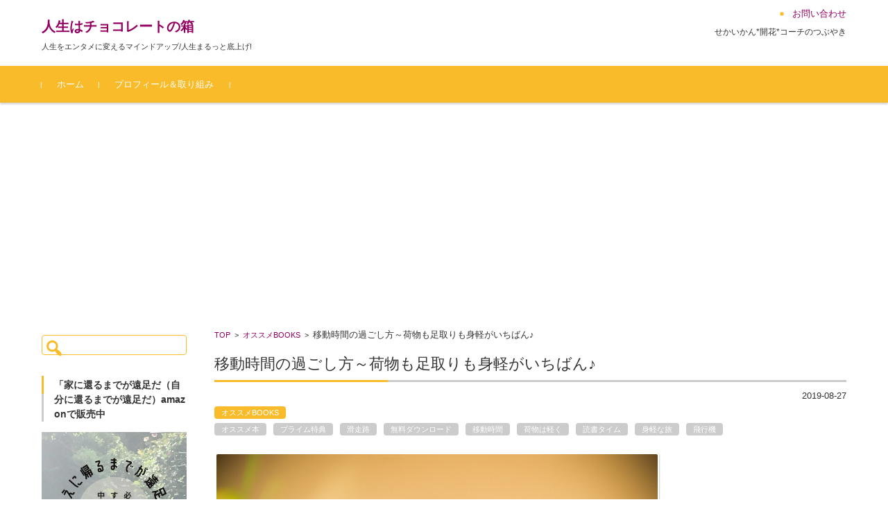

--- FILE ---
content_type: text/html; charset=UTF-8
request_url: https://takekomiku.com/the-best-e-book-for-travel/
body_size: 23385
content:


<!DOCTYPE html>
<html dir="ltr" lang="ja" prefix="og: https://ogp.me/ns#">
<head>

<meta charset="UTF-8">
<meta name="viewport" content="width=device-width, initial-scale=1">
<link rel="profile" href="http://gmpg.org/xfn/11">
<link rel="pingback" href="https://takekomiku.com/xmlrpc.php" />

<title>移動時間の過ごし方～荷物も足取りも身軽がいちばん♪ | 人生はチョコレートの箱</title>
	<style>img:is([sizes="auto" i], [sizes^="auto," i]) { contain-intrinsic-size: 3000px 1500px }</style>
	
		<!-- All in One SEO 4.8.7 - aioseo.com -->
	<meta name="robots" content="max-image-preview:large" />
	<meta name="author" content="ひもときの魔法使い"/>
	<link rel="canonical" href="https://takekomiku.com/the-best-e-book-for-travel/" />
	<meta name="generator" content="All in One SEO (AIOSEO) 4.8.7" />
		<meta property="og:locale" content="ja_JP" />
		<meta property="og:site_name" content="たけくま.com" />
		<meta property="og:type" content="article" />
		<meta property="og:title" content="移動時間の過ごし方～荷物も足取りも身軽がいちばん♪ | 人生はチョコレートの箱" />
		<meta property="og:description" content="無料で読めて、軽くて、電波状態に左右されない！！" />
		<meta property="og:url" content="https://takekomiku.com/the-best-e-book-for-travel/" />
		<meta property="fb:admins" content="https://www.facebook.com/kumicom" />
		<meta property="og:image" content="https://takekomiku.com/wp-content/uploads/2019/08/8cc9bdf213edffc57c5898203032965d_s.jpg" />
		<meta property="og:image:secure_url" content="https://takekomiku.com/wp-content/uploads/2019/08/8cc9bdf213edffc57c5898203032965d_s.jpg" />
		<meta property="og:image:width" content="640" />
		<meta property="og:image:height" content="422" />
		<meta property="article:published_time" content="2019-08-27T01:36:21+00:00" />
		<meta property="article:modified_time" content="2019-08-27T01:36:30+00:00" />
		<meta property="article:publisher" content="https://www.facebook.com/SekaikanCreate" />
		<meta name="twitter:card" content="summary" />
		<meta name="twitter:site" content="@coo_bianco" />
		<meta name="twitter:title" content="移動時間の過ごし方～荷物も足取りも身軽がいちばん♪ | 人生はチョコレートの箱" />
		<meta name="twitter:description" content="無料で読めて、軽くて、電波状態に左右されない！！" />
		<meta name="twitter:creator" content="@coo_bianco" />
		<meta name="twitter:image" content="https://takekomiku.com/wp-content/uploads/2019/08/8cc9bdf213edffc57c5898203032965d_s.jpg" />
		<script type="application/ld+json" class="aioseo-schema">
			{"@context":"https:\/\/schema.org","@graph":[{"@type":"Article","@id":"https:\/\/takekomiku.com\/the-best-e-book-for-travel\/#article","name":"\u79fb\u52d5\u6642\u9593\u306e\u904e\u3054\u3057\u65b9\uff5e\u8377\u7269\u3082\u8db3\u53d6\u308a\u3082\u8eab\u8efd\u304c\u3044\u3061\u3070\u3093\u266a | \u4eba\u751f\u306f\u30c1\u30e7\u30b3\u30ec\u30fc\u30c8\u306e\u7bb1","headline":"\u79fb\u52d5\u6642\u9593\u306e\u904e\u3054\u3057\u65b9\uff5e\u8377\u7269\u3082\u8db3\u53d6\u308a\u3082\u8eab\u8efd\u304c\u3044\u3061\u3070\u3093\u266a","author":{"@id":"https:\/\/takekomiku.com\/author\/kumikotake\/#author"},"publisher":{"@id":"https:\/\/takekomiku.com\/#person"},"image":{"@type":"ImageObject","url":"https:\/\/takekomiku.com\/wp-content\/uploads\/2019\/08\/8cc9bdf213edffc57c5898203032965d_s.jpg","width":640,"height":422,"caption":"\u65c5\u306f\u8eab\u8efd\u306b\uff01\u79fb\u52d5\u6642\u9593\u306e\u904e\u3054\u3057\u65b9"},"datePublished":"2019-08-27T10:36:21+09:00","dateModified":"2019-08-27T10:36:30+09:00","inLanguage":"ja","mainEntityOfPage":{"@id":"https:\/\/takekomiku.com\/the-best-e-book-for-travel\/#webpage"},"isPartOf":{"@id":"https:\/\/takekomiku.com\/the-best-e-book-for-travel\/#webpage"},"articleSection":"\u30aa\u30b9\u30b9\u30e1BOOKS, \u30aa\u30b9\u30b9\u30e1\u672c, \u30d7\u30e9\u30a4\u30e0\u7279\u5178, \u6ed1\u8d70\u8def, \u7121\u6599\u30c0\u30a6\u30f3\u30ed\u30fc\u30c9, \u79fb\u52d5\u6642\u9593, \u8377\u7269\u306f\u8efd\u304f, \u8aad\u66f8\u30bf\u30a4\u30e0, \u8eab\u8efd\u306a\u65c5, \u98db\u884c\u6a5f"},{"@type":"BreadcrumbList","@id":"https:\/\/takekomiku.com\/the-best-e-book-for-travel\/#breadcrumblist","itemListElement":[{"@type":"ListItem","@id":"https:\/\/takekomiku.com#listItem","position":1,"name":"\u30db\u30fc\u30e0","item":"https:\/\/takekomiku.com","nextItem":{"@type":"ListItem","@id":"https:\/\/takekomiku.com\/category\/favorite-books\/#listItem","name":"\u30aa\u30b9\u30b9\u30e1BOOKS"}},{"@type":"ListItem","@id":"https:\/\/takekomiku.com\/category\/favorite-books\/#listItem","position":2,"name":"\u30aa\u30b9\u30b9\u30e1BOOKS","item":"https:\/\/takekomiku.com\/category\/favorite-books\/","nextItem":{"@type":"ListItem","@id":"https:\/\/takekomiku.com\/the-best-e-book-for-travel\/#listItem","name":"\u79fb\u52d5\u6642\u9593\u306e\u904e\u3054\u3057\u65b9\uff5e\u8377\u7269\u3082\u8db3\u53d6\u308a\u3082\u8eab\u8efd\u304c\u3044\u3061\u3070\u3093\u266a"},"previousItem":{"@type":"ListItem","@id":"https:\/\/takekomiku.com#listItem","name":"\u30db\u30fc\u30e0"}},{"@type":"ListItem","@id":"https:\/\/takekomiku.com\/the-best-e-book-for-travel\/#listItem","position":3,"name":"\u79fb\u52d5\u6642\u9593\u306e\u904e\u3054\u3057\u65b9\uff5e\u8377\u7269\u3082\u8db3\u53d6\u308a\u3082\u8eab\u8efd\u304c\u3044\u3061\u3070\u3093\u266a","previousItem":{"@type":"ListItem","@id":"https:\/\/takekomiku.com\/category\/favorite-books\/#listItem","name":"\u30aa\u30b9\u30b9\u30e1BOOKS"}}]},{"@type":"Person","@id":"https:\/\/takekomiku.com\/#person","name":"\u3072\u3082\u3068\u304d\u306e\u9b54\u6cd5\u4f7f\u3044","image":{"@type":"ImageObject","@id":"https:\/\/takekomiku.com\/the-best-e-book-for-travel\/#personImage","url":"https:\/\/secure.gravatar.com\/avatar\/8456b94c451b205d00bd5e4d39578864b89835764eb67a8ac1fad263ec9a27bd?s=96&r=g","width":96,"height":96,"caption":"\u3072\u3082\u3068\u304d\u306e\u9b54\u6cd5\u4f7f\u3044"}},{"@type":"Person","@id":"https:\/\/takekomiku.com\/author\/kumikotake\/#author","url":"https:\/\/takekomiku.com\/author\/kumikotake\/","name":"\u3072\u3082\u3068\u304d\u306e\u9b54\u6cd5\u4f7f\u3044","image":{"@type":"ImageObject","@id":"https:\/\/takekomiku.com\/the-best-e-book-for-travel\/#authorImage","url":"https:\/\/secure.gravatar.com\/avatar\/8456b94c451b205d00bd5e4d39578864b89835764eb67a8ac1fad263ec9a27bd?s=96&r=g","width":96,"height":96,"caption":"\u3072\u3082\u3068\u304d\u306e\u9b54\u6cd5\u4f7f\u3044"}},{"@type":"WebPage","@id":"https:\/\/takekomiku.com\/the-best-e-book-for-travel\/#webpage","url":"https:\/\/takekomiku.com\/the-best-e-book-for-travel\/","name":"\u79fb\u52d5\u6642\u9593\u306e\u904e\u3054\u3057\u65b9\uff5e\u8377\u7269\u3082\u8db3\u53d6\u308a\u3082\u8eab\u8efd\u304c\u3044\u3061\u3070\u3093\u266a | \u4eba\u751f\u306f\u30c1\u30e7\u30b3\u30ec\u30fc\u30c8\u306e\u7bb1","inLanguage":"ja","isPartOf":{"@id":"https:\/\/takekomiku.com\/#website"},"breadcrumb":{"@id":"https:\/\/takekomiku.com\/the-best-e-book-for-travel\/#breadcrumblist"},"author":{"@id":"https:\/\/takekomiku.com\/author\/kumikotake\/#author"},"creator":{"@id":"https:\/\/takekomiku.com\/author\/kumikotake\/#author"},"image":{"@type":"ImageObject","url":"https:\/\/takekomiku.com\/wp-content\/uploads\/2019\/08\/8cc9bdf213edffc57c5898203032965d_s.jpg","@id":"https:\/\/takekomiku.com\/the-best-e-book-for-travel\/#mainImage","width":640,"height":422,"caption":"\u65c5\u306f\u8eab\u8efd\u306b\uff01\u79fb\u52d5\u6642\u9593\u306e\u904e\u3054\u3057\u65b9"},"primaryImageOfPage":{"@id":"https:\/\/takekomiku.com\/the-best-e-book-for-travel\/#mainImage"},"datePublished":"2019-08-27T10:36:21+09:00","dateModified":"2019-08-27T10:36:30+09:00"},{"@type":"WebSite","@id":"https:\/\/takekomiku.com\/#website","url":"https:\/\/takekomiku.com\/","name":"\u4eba\u751f\u306f\u30c1\u30e7\u30b3\u30ec\u30fc\u30c8\u306e\u7bb1","description":"\u4eba\u751f\u3092\u30a8\u30f3\u30bf\u30e1\u306b\u5909\u3048\u308b\u30de\u30a4\u30f3\u30c9\u30a2\u30c3\u30d7\/\u4eba\u751f\u307e\u308b\u3063\u3068\u5e95\u4e0a\u3052!","inLanguage":"ja","publisher":{"@id":"https:\/\/takekomiku.com\/#person"}}]}
		</script>
		<!-- All in One SEO -->


<!-- Open Graph Meta Tags generated by MashShare 4.0.47 - https://mashshare.net -->
<meta property="og:type" content="article" /> 
<meta property="og:title" content="移動時間の過ごし方～荷物も足取りも身軽がいちばん♪" />
<meta property="og:description" content="飛行機が好きなんです。    空港で滑走路を眺めてるのも好きなんだけど、乗るのも大好き    北海道からどこかに行こうとすると、    時間にたっぷり余裕があるなら船や電車の旅もいいかもしれないけど、    「旅」自体が目的ではなく、「目的」があって移動することの方が多いとなると、移動手段は飛行機になることが多いな～。    自宅から千歳空港まで約1時間    フライトで数時間    その時間どう過ごすか？？        たまにスマホ見たり、寝たりもしてるけど、    ほぼほぼ読書してます。        今回は一冊持って歩きたい本があったので「紙本」もカバンに入れて歩いてた。    だけど、、、結局あまり読まなかったな～。    カバンから取り出すのがめんどくさくなっちゃうんだよね。移動中は特に！！    そしてやっぱり電子書籍        アマゾンのプライム特典で、無料で読める本も結構あるし、有料の本であっても無料でダウンロードできるものも結構ある。    電子書籍は文字数も少なめのものも多いので、隙間時間にサクサク読めて移動中にはまさにもってこい！！    わたしの「Kindle」の本棚には、わんさかと本が入ってるけど、    どれだけダウンロードしてもスマホの重さは変わらない！！(笑)    これ！大事！！荷物は軽いにこしたことがない。        そして機内モードで、電波が受信できなくても、本棚に入ってさえいればいつでも読める。    メリットしかないでしょ～。        途中まで読んだ本も、読んだところから再開できるんだよ。    マーカーも引けるの。    すごくない？？        だからね～。やっぱり移動時間は電子書籍になっちゃうんだよね。        価格も安いものも多いよね。    身近で、こんなのちょっと知りたいな～という楽～に読める「How　To」本も多いから電子書籍はほんと、オススメです。        今日は3冊ご紹介        ●長年のアトピーが落ち着いたと思ったらぶり返し！！その中で気がついたアトピーとの向き合い方「ハッピー・ハンドブック1.アトピー生活を楽しむ」    ●結婚するまで実家暮らし！結婚して生まれた子どもは双子ちゃん！！さて、この状況で苦手な家事とどう向き合うか？？その経緯の中で身に付けた、家事のコツ「ハッピー・ハンドブック2.家事は楽しく手を抜いて」    ●女性性を発揮すると、より自分らしく本来の輝きを取り戻せる！！ラブ・ボディ・セラピストとして活躍中の著者による現代を生きる女性への愛のメッセージ「愛ってなんだろう：LOVE　BODY」                         3冊とも 明日8月28日15時59分まで無料でダウンロードできます。     この機会にぜひ♪        ブログランキングに参加してます。ポチっとしてくれると喜びます。いつもありがとうございます。    にほんブログ村" />
<meta property="og:image" content="https://takekomiku.com/wp-content/uploads/2019/08/8cc9bdf213edffc57c5898203032965d_s.jpg" />
<meta property="og:url" content="https://takekomiku.com/the-best-e-book-for-travel/" />
<meta property="og:site_name" content="人生はチョコレートの箱" />
<meta property="article:published_time" content="2019-08-27T10:36:21+09:00" />
<meta property="article:modified_time" content="2019-08-27T10:36:30+09:00" />
<meta property="og:updated_time" content="2019-08-27T10:36:30+09:00" />
<!-- Open Graph Meta Tags generated by MashShare 4.0.47 - https://www.mashshare.net -->
<!-- Twitter Card generated by MashShare 4.0.47 - https://www.mashshare.net -->
<meta property="og:image:width" content="640" />
<meta property="og:image:height" content="422" />
<meta name="twitter:card" content="summary_large_image">
<meta name="twitter:title" content="移動時間の過ごし方～荷物も足取りも身軽がいちばん♪">
<meta name="twitter:description" content="飛行機が好きなんです。    空港で滑走路を眺めてるのも好きなんだけど、乗るのも大好き    北海道からどこかに行こうとすると、    時間にたっぷり余裕があるなら船や電車の旅もいいかもしれないけど、    「旅」自体が目的ではなく、「目的」があって移動することの方が多いとなると、移動手段は飛行機になることが多いな～。    自宅から千歳空港まで約1時間    フライトで数時間    その時間どう過ごすか？？        たまにスマホ見たり、寝たりもしてるけど、    ほぼほぼ読書してます。        今回は一冊持って歩きたい本があったので「紙本」もカバンに入れて歩いてた。    だけど、、、結局あまり読まなかったな～。    カバンから取り出すのがめんどくさくなっちゃうんだよね。移動中は特に！！    そしてやっぱり電子書籍        アマゾンのプライム特典で、無料で読める本も結構あるし、有料の本であっても無料でダウンロードできるものも結構ある。    電子書籍は文字数も少なめのものも多いので、隙間時間にサクサク読めて移動中にはまさにもってこい！！    わたしの「Kindle」の本棚には、わんさかと本が入ってるけど、    どれだけダウンロードしてもスマホの重さは変わらない！！(笑)    これ！大事！！荷物は軽いにこしたことがない。        そして機内モードで、電波が受信できなくても、本棚に入ってさえいればいつでも読める。    メリットしかないでしょ～。        途中まで読んだ本も、読んだところから再開できるんだよ。    マーカーも引けるの。    すごくない？？        だからね～。やっぱり移動時間は電子書籍になっちゃうんだよね。        価格も安いものも多いよね。    身近で、こんなのちょっと知りたいな～という楽～に読める「How　To」本も多いから電子書籍はほんと、オススメです。        今日は3冊ご紹介        ●長年のアトピーが落ち着いたと思ったらぶり返し！！その中で気がついたアトピーとの向き合い方「ハッピー・ハンドブック1.アトピー生活を楽しむ」    ●結婚するまで実家暮らし！結婚して生まれた子どもは双子ちゃん！！さて、この状況で苦手な家事とどう向き合うか？？その経緯の中で身に付けた、家事のコツ「ハッピー・ハンドブック2.家事は楽しく手を抜いて」    ●女性性を発揮すると、より自分らしく本来の輝きを取り戻せる！！ラブ・ボディ・セラピストとして活躍中の著者による現代を生きる女性への愛のメッセージ「愛ってなんだろう：LOVE　BODY」                         3冊とも 明日8月28日15時59分まで無料でダウンロードできます。     この機会にぜひ♪        ブログランキングに参加してます。ポチっとしてくれると喜びます。いつもありがとうございます。    にほんブログ村">
<meta name="twitter:image" content="https://takekomiku.com/wp-content/uploads/2019/08/8cc9bdf213edffc57c5898203032965d_s.jpg">
<!-- Twitter Card generated by MashShare 4.0.47 - https://www.mashshare.net -->

<link rel='dns-prefetch' href='//secure.gravatar.com' />
<link rel='dns-prefetch' href='//stats.wp.com' />
<link rel='dns-prefetch' href='//v0.wordpress.com' />
<link rel='dns-prefetch' href='//widgets.wp.com' />
<link rel='dns-prefetch' href='//s0.wp.com' />
<link rel='dns-prefetch' href='//0.gravatar.com' />
<link rel='dns-prefetch' href='//1.gravatar.com' />
<link rel='dns-prefetch' href='//2.gravatar.com' />
<link rel='preconnect' href='//c0.wp.com' />
<link rel="alternate" type="application/rss+xml" title="人生はチョコレートの箱 &raquo; フィード" href="https://takekomiku.com/feed/" />
<link rel="alternate" type="application/rss+xml" title="人生はチョコレートの箱 &raquo; コメントフィード" href="https://takekomiku.com/comments/feed/" />
<script type="text/javascript" id="wpp-js" src="https://takekomiku.com/wp-content/plugins/wordpress-popular-posts/assets/js/wpp.min.js?ver=7.3.3" data-sampling="0" data-sampling-rate="100" data-api-url="https://takekomiku.com/wp-json/wordpress-popular-posts" data-post-id="5191" data-token="a424318d96" data-lang="0" data-debug="0"></script>
<link rel="alternate" type="application/rss+xml" title="人生はチョコレートの箱 &raquo; 移動時間の過ごし方～荷物も足取りも身軽がいちばん♪ のコメントのフィード" href="https://takekomiku.com/the-best-e-book-for-travel/feed/" />
		<!-- This site uses the Google Analytics by MonsterInsights plugin v9.11.1 - Using Analytics tracking - https://www.monsterinsights.com/ -->
		<!-- Note: MonsterInsights is not currently configured on this site. The site owner needs to authenticate with Google Analytics in the MonsterInsights settings panel. -->
					<!-- No tracking code set -->
				<!-- / Google Analytics by MonsterInsights -->
		<script type="text/javascript">
/* <![CDATA[ */
window._wpemojiSettings = {"baseUrl":"https:\/\/s.w.org\/images\/core\/emoji\/16.0.1\/72x72\/","ext":".png","svgUrl":"https:\/\/s.w.org\/images\/core\/emoji\/16.0.1\/svg\/","svgExt":".svg","source":{"concatemoji":"https:\/\/takekomiku.com\/wp-includes\/js\/wp-emoji-release.min.js?ver=6.8.3"}};
/*! This file is auto-generated */
!function(s,n){var o,i,e;function c(e){try{var t={supportTests:e,timestamp:(new Date).valueOf()};sessionStorage.setItem(o,JSON.stringify(t))}catch(e){}}function p(e,t,n){e.clearRect(0,0,e.canvas.width,e.canvas.height),e.fillText(t,0,0);var t=new Uint32Array(e.getImageData(0,0,e.canvas.width,e.canvas.height).data),a=(e.clearRect(0,0,e.canvas.width,e.canvas.height),e.fillText(n,0,0),new Uint32Array(e.getImageData(0,0,e.canvas.width,e.canvas.height).data));return t.every(function(e,t){return e===a[t]})}function u(e,t){e.clearRect(0,0,e.canvas.width,e.canvas.height),e.fillText(t,0,0);for(var n=e.getImageData(16,16,1,1),a=0;a<n.data.length;a++)if(0!==n.data[a])return!1;return!0}function f(e,t,n,a){switch(t){case"flag":return n(e,"\ud83c\udff3\ufe0f\u200d\u26a7\ufe0f","\ud83c\udff3\ufe0f\u200b\u26a7\ufe0f")?!1:!n(e,"\ud83c\udde8\ud83c\uddf6","\ud83c\udde8\u200b\ud83c\uddf6")&&!n(e,"\ud83c\udff4\udb40\udc67\udb40\udc62\udb40\udc65\udb40\udc6e\udb40\udc67\udb40\udc7f","\ud83c\udff4\u200b\udb40\udc67\u200b\udb40\udc62\u200b\udb40\udc65\u200b\udb40\udc6e\u200b\udb40\udc67\u200b\udb40\udc7f");case"emoji":return!a(e,"\ud83e\udedf")}return!1}function g(e,t,n,a){var r="undefined"!=typeof WorkerGlobalScope&&self instanceof WorkerGlobalScope?new OffscreenCanvas(300,150):s.createElement("canvas"),o=r.getContext("2d",{willReadFrequently:!0}),i=(o.textBaseline="top",o.font="600 32px Arial",{});return e.forEach(function(e){i[e]=t(o,e,n,a)}),i}function t(e){var t=s.createElement("script");t.src=e,t.defer=!0,s.head.appendChild(t)}"undefined"!=typeof Promise&&(o="wpEmojiSettingsSupports",i=["flag","emoji"],n.supports={everything:!0,everythingExceptFlag:!0},e=new Promise(function(e){s.addEventListener("DOMContentLoaded",e,{once:!0})}),new Promise(function(t){var n=function(){try{var e=JSON.parse(sessionStorage.getItem(o));if("object"==typeof e&&"number"==typeof e.timestamp&&(new Date).valueOf()<e.timestamp+604800&&"object"==typeof e.supportTests)return e.supportTests}catch(e){}return null}();if(!n){if("undefined"!=typeof Worker&&"undefined"!=typeof OffscreenCanvas&&"undefined"!=typeof URL&&URL.createObjectURL&&"undefined"!=typeof Blob)try{var e="postMessage("+g.toString()+"("+[JSON.stringify(i),f.toString(),p.toString(),u.toString()].join(",")+"));",a=new Blob([e],{type:"text/javascript"}),r=new Worker(URL.createObjectURL(a),{name:"wpTestEmojiSupports"});return void(r.onmessage=function(e){c(n=e.data),r.terminate(),t(n)})}catch(e){}c(n=g(i,f,p,u))}t(n)}).then(function(e){for(var t in e)n.supports[t]=e[t],n.supports.everything=n.supports.everything&&n.supports[t],"flag"!==t&&(n.supports.everythingExceptFlag=n.supports.everythingExceptFlag&&n.supports[t]);n.supports.everythingExceptFlag=n.supports.everythingExceptFlag&&!n.supports.flag,n.DOMReady=!1,n.readyCallback=function(){n.DOMReady=!0}}).then(function(){return e}).then(function(){var e;n.supports.everything||(n.readyCallback(),(e=n.source||{}).concatemoji?t(e.concatemoji):e.wpemoji&&e.twemoji&&(t(e.twemoji),t(e.wpemoji)))}))}((window,document),window._wpemojiSettings);
/* ]]> */
</script>
<style id='wp-emoji-styles-inline-css' type='text/css'>

	img.wp-smiley, img.emoji {
		display: inline !important;
		border: none !important;
		box-shadow: none !important;
		height: 1em !important;
		width: 1em !important;
		margin: 0 0.07em !important;
		vertical-align: -0.1em !important;
		background: none !important;
		padding: 0 !important;
	}
</style>
<link rel='stylesheet' id='wp-block-library-css' href='https://c0.wp.com/c/6.8.3/wp-includes/css/dist/block-library/style.min.css' type='text/css' media='all' />
<style id='classic-theme-styles-inline-css' type='text/css'>
/*! This file is auto-generated */
.wp-block-button__link{color:#fff;background-color:#32373c;border-radius:9999px;box-shadow:none;text-decoration:none;padding:calc(.667em + 2px) calc(1.333em + 2px);font-size:1.125em}.wp-block-file__button{background:#32373c;color:#fff;text-decoration:none}
</style>
<style id='rinkerg-gutenberg-rinker-style-inline-css' type='text/css'>
.wp-block-create-block-block{background-color:#21759b;color:#fff;padding:2px}

</style>
<link rel='stylesheet' id='quads-style-css-css' href='https://takekomiku.com/wp-content/plugins/quick-adsense-reloaded/includes/gutenberg/dist/blocks.style.build.css?ver=2.0.94' type='text/css' media='all' />
<link rel='stylesheet' id='mediaelement-css' href='https://c0.wp.com/c/6.8.3/wp-includes/js/mediaelement/mediaelementplayer-legacy.min.css' type='text/css' media='all' />
<link rel='stylesheet' id='wp-mediaelement-css' href='https://c0.wp.com/c/6.8.3/wp-includes/js/mediaelement/wp-mediaelement.min.css' type='text/css' media='all' />
<style id='jetpack-sharing-buttons-style-inline-css' type='text/css'>
.jetpack-sharing-buttons__services-list{display:flex;flex-direction:row;flex-wrap:wrap;gap:0;list-style-type:none;margin:5px;padding:0}.jetpack-sharing-buttons__services-list.has-small-icon-size{font-size:12px}.jetpack-sharing-buttons__services-list.has-normal-icon-size{font-size:16px}.jetpack-sharing-buttons__services-list.has-large-icon-size{font-size:24px}.jetpack-sharing-buttons__services-list.has-huge-icon-size{font-size:36px}@media print{.jetpack-sharing-buttons__services-list{display:none!important}}.editor-styles-wrapper .wp-block-jetpack-sharing-buttons{gap:0;padding-inline-start:0}ul.jetpack-sharing-buttons__services-list.has-background{padding:1.25em 2.375em}
</style>
<style id='global-styles-inline-css' type='text/css'>
:root{--wp--preset--aspect-ratio--square: 1;--wp--preset--aspect-ratio--4-3: 4/3;--wp--preset--aspect-ratio--3-4: 3/4;--wp--preset--aspect-ratio--3-2: 3/2;--wp--preset--aspect-ratio--2-3: 2/3;--wp--preset--aspect-ratio--16-9: 16/9;--wp--preset--aspect-ratio--9-16: 9/16;--wp--preset--color--black: #000000;--wp--preset--color--cyan-bluish-gray: #abb8c3;--wp--preset--color--white: #ffffff;--wp--preset--color--pale-pink: #f78da7;--wp--preset--color--vivid-red: #cf2e2e;--wp--preset--color--luminous-vivid-orange: #ff6900;--wp--preset--color--luminous-vivid-amber: #fcb900;--wp--preset--color--light-green-cyan: #7bdcb5;--wp--preset--color--vivid-green-cyan: #00d084;--wp--preset--color--pale-cyan-blue: #8ed1fc;--wp--preset--color--vivid-cyan-blue: #0693e3;--wp--preset--color--vivid-purple: #9b51e0;--wp--preset--gradient--vivid-cyan-blue-to-vivid-purple: linear-gradient(135deg,rgba(6,147,227,1) 0%,rgb(155,81,224) 100%);--wp--preset--gradient--light-green-cyan-to-vivid-green-cyan: linear-gradient(135deg,rgb(122,220,180) 0%,rgb(0,208,130) 100%);--wp--preset--gradient--luminous-vivid-amber-to-luminous-vivid-orange: linear-gradient(135deg,rgba(252,185,0,1) 0%,rgba(255,105,0,1) 100%);--wp--preset--gradient--luminous-vivid-orange-to-vivid-red: linear-gradient(135deg,rgba(255,105,0,1) 0%,rgb(207,46,46) 100%);--wp--preset--gradient--very-light-gray-to-cyan-bluish-gray: linear-gradient(135deg,rgb(238,238,238) 0%,rgb(169,184,195) 100%);--wp--preset--gradient--cool-to-warm-spectrum: linear-gradient(135deg,rgb(74,234,220) 0%,rgb(151,120,209) 20%,rgb(207,42,186) 40%,rgb(238,44,130) 60%,rgb(251,105,98) 80%,rgb(254,248,76) 100%);--wp--preset--gradient--blush-light-purple: linear-gradient(135deg,rgb(255,206,236) 0%,rgb(152,150,240) 100%);--wp--preset--gradient--blush-bordeaux: linear-gradient(135deg,rgb(254,205,165) 0%,rgb(254,45,45) 50%,rgb(107,0,62) 100%);--wp--preset--gradient--luminous-dusk: linear-gradient(135deg,rgb(255,203,112) 0%,rgb(199,81,192) 50%,rgb(65,88,208) 100%);--wp--preset--gradient--pale-ocean: linear-gradient(135deg,rgb(255,245,203) 0%,rgb(182,227,212) 50%,rgb(51,167,181) 100%);--wp--preset--gradient--electric-grass: linear-gradient(135deg,rgb(202,248,128) 0%,rgb(113,206,126) 100%);--wp--preset--gradient--midnight: linear-gradient(135deg,rgb(2,3,129) 0%,rgb(40,116,252) 100%);--wp--preset--font-size--small: 13px;--wp--preset--font-size--medium: 20px;--wp--preset--font-size--large: 36px;--wp--preset--font-size--x-large: 42px;--wp--preset--spacing--20: 0.44rem;--wp--preset--spacing--30: 0.67rem;--wp--preset--spacing--40: 1rem;--wp--preset--spacing--50: 1.5rem;--wp--preset--spacing--60: 2.25rem;--wp--preset--spacing--70: 3.38rem;--wp--preset--spacing--80: 5.06rem;--wp--preset--shadow--natural: 6px 6px 9px rgba(0, 0, 0, 0.2);--wp--preset--shadow--deep: 12px 12px 50px rgba(0, 0, 0, 0.4);--wp--preset--shadow--sharp: 6px 6px 0px rgba(0, 0, 0, 0.2);--wp--preset--shadow--outlined: 6px 6px 0px -3px rgba(255, 255, 255, 1), 6px 6px rgba(0, 0, 0, 1);--wp--preset--shadow--crisp: 6px 6px 0px rgba(0, 0, 0, 1);}:where(.is-layout-flex){gap: 0.5em;}:where(.is-layout-grid){gap: 0.5em;}body .is-layout-flex{display: flex;}.is-layout-flex{flex-wrap: wrap;align-items: center;}.is-layout-flex > :is(*, div){margin: 0;}body .is-layout-grid{display: grid;}.is-layout-grid > :is(*, div){margin: 0;}:where(.wp-block-columns.is-layout-flex){gap: 2em;}:where(.wp-block-columns.is-layout-grid){gap: 2em;}:where(.wp-block-post-template.is-layout-flex){gap: 1.25em;}:where(.wp-block-post-template.is-layout-grid){gap: 1.25em;}.has-black-color{color: var(--wp--preset--color--black) !important;}.has-cyan-bluish-gray-color{color: var(--wp--preset--color--cyan-bluish-gray) !important;}.has-white-color{color: var(--wp--preset--color--white) !important;}.has-pale-pink-color{color: var(--wp--preset--color--pale-pink) !important;}.has-vivid-red-color{color: var(--wp--preset--color--vivid-red) !important;}.has-luminous-vivid-orange-color{color: var(--wp--preset--color--luminous-vivid-orange) !important;}.has-luminous-vivid-amber-color{color: var(--wp--preset--color--luminous-vivid-amber) !important;}.has-light-green-cyan-color{color: var(--wp--preset--color--light-green-cyan) !important;}.has-vivid-green-cyan-color{color: var(--wp--preset--color--vivid-green-cyan) !important;}.has-pale-cyan-blue-color{color: var(--wp--preset--color--pale-cyan-blue) !important;}.has-vivid-cyan-blue-color{color: var(--wp--preset--color--vivid-cyan-blue) !important;}.has-vivid-purple-color{color: var(--wp--preset--color--vivid-purple) !important;}.has-black-background-color{background-color: var(--wp--preset--color--black) !important;}.has-cyan-bluish-gray-background-color{background-color: var(--wp--preset--color--cyan-bluish-gray) !important;}.has-white-background-color{background-color: var(--wp--preset--color--white) !important;}.has-pale-pink-background-color{background-color: var(--wp--preset--color--pale-pink) !important;}.has-vivid-red-background-color{background-color: var(--wp--preset--color--vivid-red) !important;}.has-luminous-vivid-orange-background-color{background-color: var(--wp--preset--color--luminous-vivid-orange) !important;}.has-luminous-vivid-amber-background-color{background-color: var(--wp--preset--color--luminous-vivid-amber) !important;}.has-light-green-cyan-background-color{background-color: var(--wp--preset--color--light-green-cyan) !important;}.has-vivid-green-cyan-background-color{background-color: var(--wp--preset--color--vivid-green-cyan) !important;}.has-pale-cyan-blue-background-color{background-color: var(--wp--preset--color--pale-cyan-blue) !important;}.has-vivid-cyan-blue-background-color{background-color: var(--wp--preset--color--vivid-cyan-blue) !important;}.has-vivid-purple-background-color{background-color: var(--wp--preset--color--vivid-purple) !important;}.has-black-border-color{border-color: var(--wp--preset--color--black) !important;}.has-cyan-bluish-gray-border-color{border-color: var(--wp--preset--color--cyan-bluish-gray) !important;}.has-white-border-color{border-color: var(--wp--preset--color--white) !important;}.has-pale-pink-border-color{border-color: var(--wp--preset--color--pale-pink) !important;}.has-vivid-red-border-color{border-color: var(--wp--preset--color--vivid-red) !important;}.has-luminous-vivid-orange-border-color{border-color: var(--wp--preset--color--luminous-vivid-orange) !important;}.has-luminous-vivid-amber-border-color{border-color: var(--wp--preset--color--luminous-vivid-amber) !important;}.has-light-green-cyan-border-color{border-color: var(--wp--preset--color--light-green-cyan) !important;}.has-vivid-green-cyan-border-color{border-color: var(--wp--preset--color--vivid-green-cyan) !important;}.has-pale-cyan-blue-border-color{border-color: var(--wp--preset--color--pale-cyan-blue) !important;}.has-vivid-cyan-blue-border-color{border-color: var(--wp--preset--color--vivid-cyan-blue) !important;}.has-vivid-purple-border-color{border-color: var(--wp--preset--color--vivid-purple) !important;}.has-vivid-cyan-blue-to-vivid-purple-gradient-background{background: var(--wp--preset--gradient--vivid-cyan-blue-to-vivid-purple) !important;}.has-light-green-cyan-to-vivid-green-cyan-gradient-background{background: var(--wp--preset--gradient--light-green-cyan-to-vivid-green-cyan) !important;}.has-luminous-vivid-amber-to-luminous-vivid-orange-gradient-background{background: var(--wp--preset--gradient--luminous-vivid-amber-to-luminous-vivid-orange) !important;}.has-luminous-vivid-orange-to-vivid-red-gradient-background{background: var(--wp--preset--gradient--luminous-vivid-orange-to-vivid-red) !important;}.has-very-light-gray-to-cyan-bluish-gray-gradient-background{background: var(--wp--preset--gradient--very-light-gray-to-cyan-bluish-gray) !important;}.has-cool-to-warm-spectrum-gradient-background{background: var(--wp--preset--gradient--cool-to-warm-spectrum) !important;}.has-blush-light-purple-gradient-background{background: var(--wp--preset--gradient--blush-light-purple) !important;}.has-blush-bordeaux-gradient-background{background: var(--wp--preset--gradient--blush-bordeaux) !important;}.has-luminous-dusk-gradient-background{background: var(--wp--preset--gradient--luminous-dusk) !important;}.has-pale-ocean-gradient-background{background: var(--wp--preset--gradient--pale-ocean) !important;}.has-electric-grass-gradient-background{background: var(--wp--preset--gradient--electric-grass) !important;}.has-midnight-gradient-background{background: var(--wp--preset--gradient--midnight) !important;}.has-small-font-size{font-size: var(--wp--preset--font-size--small) !important;}.has-medium-font-size{font-size: var(--wp--preset--font-size--medium) !important;}.has-large-font-size{font-size: var(--wp--preset--font-size--large) !important;}.has-x-large-font-size{font-size: var(--wp--preset--font-size--x-large) !important;}
:where(.wp-block-post-template.is-layout-flex){gap: 1.25em;}:where(.wp-block-post-template.is-layout-grid){gap: 1.25em;}
:where(.wp-block-columns.is-layout-flex){gap: 2em;}:where(.wp-block-columns.is-layout-grid){gap: 2em;}
:root :where(.wp-block-pullquote){font-size: 1.5em;line-height: 1.6;}
</style>
<link rel='stylesheet' id='mashsb-styles-css' href='https://takekomiku.com/wp-content/plugins/mashsharer/assets/css/mashsb.min.css?ver=4.0.47' type='text/css' media='all' />
<style id='mashsb-styles-inline-css' type='text/css'>
.mashsb-count {color:#cccccc;}@media only screen and (min-width:568px){.mashsb-buttons a {min-width: 177px;}}
</style>
<link rel='stylesheet' id='wordpress-popular-posts-css-css' href='https://takekomiku.com/wp-content/plugins/wordpress-popular-posts/assets/css/wpp.css?ver=7.3.3' type='text/css' media='all' />
<link rel='stylesheet' id='yyi_rinker_stylesheet-css' href='https://takekomiku.com/wp-content/plugins/yyi-rinker/css/style.css?v=1.11.1&#038;ver=6.8.3' type='text/css' media='all' />
<link rel='stylesheet' id='fsvbasic-style-css' href='https://takekomiku.com/wp-content/themes/fsvbasic/style.css?ver=6.8.3' type='text/css' media='all' />
<link rel='stylesheet' id='jquery-bxslider-styles-css' href='https://takekomiku.com/wp-content/themes/fsvbasic/css/jquery.bxslider.css?ver=6.8.3' type='text/css' media='all' />
<link rel='stylesheet' id='fsvbasic-overwrite-css' href='https://takekomiku.com/wp-content/themes/fsvbasic/css/overwrite.css?ver=6.8.3' type='text/css' media='all' />
<link rel='stylesheet' id='dashicons-css' href='https://c0.wp.com/c/6.8.3/wp-includes/css/dashicons.min.css' type='text/css' media='all' />
<link rel='stylesheet' id='jetpack_likes-css' href='https://c0.wp.com/p/jetpack/15.0.2/modules/likes/style.css' type='text/css' media='all' />
<style id='quads-styles-inline-css' type='text/css'>

    .quads-location ins.adsbygoogle {
        background: transparent !important;
    }.quads-location .quads_rotator_img{ opacity:1 !important;}
    .quads.quads_ad_container { display: grid; grid-template-columns: auto; grid-gap: 10px; padding: 10px; }
    .grid_image{animation: fadeIn 0.5s;-webkit-animation: fadeIn 0.5s;-moz-animation: fadeIn 0.5s;
        -o-animation: fadeIn 0.5s;-ms-animation: fadeIn 0.5s;}
    .quads-ad-label { font-size: 12px; text-align: center; color: #333;}
    .quads_click_impression { display: none;} .quads-location, .quads-ads-space{max-width:100%;} @media only screen and (max-width: 480px) { .quads-ads-space, .penci-builder-element .quads-ads-space{max-width:340px;}}
</style>
<script type="text/javascript" src="https://c0.wp.com/c/6.8.3/wp-includes/js/jquery/jquery.min.js" id="jquery-core-js"></script>
<script type="text/javascript" src="https://c0.wp.com/c/6.8.3/wp-includes/js/jquery/jquery-migrate.min.js" id="jquery-migrate-js"></script>
<script type="text/javascript" id="mashsb-js-extra">
/* <![CDATA[ */
var mashsb = {"shares":"1","round_shares":"1","animate_shares":"0","dynamic_buttons":"0","share_url":"https:\/\/takekomiku.com\/the-best-e-book-for-travel\/","title":"%E7%A7%BB%E5%8B%95%E6%99%82%E9%96%93%E3%81%AE%E9%81%8E%E3%81%94%E3%81%97%E6%96%B9%EF%BD%9E%E8%8D%B7%E7%89%A9%E3%82%82%E8%B6%B3%E5%8F%96%E3%82%8A%E3%82%82%E8%BA%AB%E8%BB%BD%E3%81%8C%E3%81%84%E3%81%A1%E3%81%B0%E3%82%93%E2%99%AA","image":"https:\/\/takekomiku.com\/wp-content\/uploads\/2019\/08\/8cc9bdf213edffc57c5898203032965d_s.jpg","desc":"\u98db\u884c\u6a5f\u304c\u597d\u304d\u306a\u3093\u3067\u3059\u3002\n\n\n\n\u7a7a\u6e2f\u3067\u6ed1\u8d70\u8def\u3092\u773a\u3081\u3066\u308b\u306e\u3082\u597d\u304d\u306a\u3093\u3060\u3051\u3069\u3001\u4e57\u308b\u306e\u3082\u5927\u597d\u304d\n\n\n\n\u5317\u6d77\u9053\u304b\u3089\u3069\u3053\u304b\u306b\u884c\u3053\u3046\u3068\u3059\u308b\u3068\u3001\n\n\n\n\u6642\u9593\u306b\u305f\u3063\u3077\u308a\u4f59\u88d5\u304c\u3042\u308b\u306a\u3089\u8239\u3084\u96fb\u8eca\u306e\u65c5\u3082\u3044\u3044\u304b\u3082\u3057\u308c\u306a\u3044\u3051\u3069\u3001\n\n\n\n\u300c\u65c5\u300d\u81ea\u4f53\u304c\u76ee\u7684\u3067\u306f\u306a\u304f\u3001\u300c\u76ee\u7684\u300d\u304c\u3042\u3063\u3066\u79fb\u52d5\u3059\u308b\u3053\u3068\u306e\u65b9\u304c\u591a\u3044\u3068\u306a\u308b\u3068\u3001\u79fb\u52d5\u624b\u6bb5\u306f\u98db\u884c\u6a5f\u306b\u306a\u308b\u3053\u3068\u304c\u591a\u3044\u306a\uff5e\u3002\n\n\n\n\u81ea\u5b85\u304b\u3089\u5343\u6b73\u7a7a\u6e2f\u307e\u3067\u7d041\u6642\u9593\n\n\n\n\u30d5\u30e9\u30a4\u30c8\u3067\u6570\u6642\u9593\n\n\n\n\u305d\u306e\u6642\u9593\u3069\u3046\u904e\u3054\u3059\u304b\uff1f\uff1f\n\n\n\n\n\n\n\n\u305f\u307e\u306b\u30b9\u30de\u30db\u898b\u305f\u308a\u3001\u5bdd\u305f\u308a\u3082\u3057\u3066\u308b\u3051\u3069\u3001\n\n\n\n\u307b\u307c\u307b\u307c\u8aad\u66f8\u3057\u3066\u307e\u3059\u3002\n\n\n\n\n\n\n\n\u4eca\u56de\u306f\u4e00\u518a\u6301\u3063\u3066\u6b69\u304d\u305f\u3044\u672c\u304c\u3042\u3063\u305f\u306e\u3067\u300c\u7d19\u672c\u300d\u3082\u30ab\u30d0\u30f3\u306b\u5165\u308c\u3066\u6b69\u3044\u3066\u305f\u3002\n\n\n\n\u3060\u3051\u3069\u3001\u3001\u3001\u7d50\u5c40\u3042\u307e\u308a\u8aad\u307e\u306a\u304b\u3063\u305f\u306a\uff5e\u3002\n\n\n\n\u30ab\u30d0\u30f3\u304b\u3089\u53d6\u308a\u51fa\u3059\u306e\u304c\u3081\u3093\u3069\u304f\u3055\u304f\u306a\u3063\u3061\u3083\u3046\u3093\u3060\u3088\u306d\u3002\u79fb\u52d5\u4e2d\u306f\u7279\u306b\uff01\uff01\n\n\n\n\u305d\u3057\u3066\u3084\u3063\u3071\u308a\u96fb\u5b50\u66f8\u7c4d\n\n\n\n\n\n\n\n\u30a2\u30de\u30be\u30f3\u306e\u30d7\u30e9\u30a4\u30e0\u7279\u5178\u3067\u3001\u7121\u6599\u3067\u8aad\u3081\u308b\u672c\u3082\u7d50\u69cb\u3042\u308b\u3057\u3001\u6709\u6599\u306e\u672c\u3067\u3042\u3063\u3066\u3082\u7121\u6599\u3067\u30c0\u30a6\u30f3\u30ed\u30fc\u30c9\u3067\u304d\u308b\u3082\u306e\u3082\u7d50\u69cb\u3042\u308b\u3002\n\n\n\n\u96fb\u5b50\u66f8\u7c4d\u306f\u6587\u5b57\u6570\u3082\u5c11\u306a\u3081\u306e\u3082\u306e\u3082\u591a\u3044\u306e\u3067\u3001\u9699\u9593\u6642\u9593\u306b\u30b5\u30af\u30b5\u30af\u8aad\u3081\u3066\u79fb\u52d5\u4e2d\u306b\u306f\u307e\u3055\u306b\u3082\u3063\u3066\u3053\u3044\uff01\uff01\n\n\n\n\u308f\u305f\u3057\u306e\u300cKindle\u300d\u306e\u672c\u68da\u306b\u306f\u3001\u308f\u3093\u3055\u304b\u3068\u672c\u304c\u5165\u3063\u3066\u308b\u3051\u3069\u3001\n\n\n\n\u3069\u308c\u3060\u3051\u30c0\u30a6\u30f3\u30ed\u30fc\u30c9\u3057\u3066\u3082\u30b9\u30de\u30db\u306e\u91cd\u3055\u306f\u5909\u308f\u3089\u306a\u3044\uff01\uff01(\u7b11)\n\n\n\n\u3053\u308c\uff01\u5927\u4e8b\uff01\uff01\u8377\u7269\u306f\u8efd\u3044\u306b\u3053\u3057\u305f\u3053\u3068\u304c\u306a\u3044\u3002\n\n\n\n\n\n\n\n\u305d\u3057\u3066\u6a5f\u5185\u30e2\u30fc\u30c9\u3067\u3001\u96fb\u6ce2\u304c\u53d7\u4fe1\u3067\u304d\u306a\u304f\u3066\u3082\u3001\u672c\u68da\u306b\u5165\u3063\u3066\u3055\u3048\u3044\u308c\u3070\u3044\u3064\u3067\u3082\u8aad\u3081\u308b\u3002\n\n\n\n\u30e1\u30ea\u30c3\u30c8\u3057\u304b\u306a\u3044\u3067\u3057\u3087\uff5e\u3002\n\n\n\n\n\n\n\n\u9014\u4e2d\u307e\u3067\u8aad\u3093\u3060\u672c\u3082\u3001\u8aad\u3093\u3060\u3068\u3053\u308d\u304b\u3089\u518d\u958b\u3067\u304d\u308b\u3093\u3060\u3088\u3002\n\n\n\n\u30de\u30fc\u30ab\u30fc\u3082\u5f15\u3051\u308b\u306e\u3002\n\n\n\n\u3059\u3054\u304f\u306a\u3044\uff1f\uff1f\n\n\n\n\n\n\n\n\u3060\u304b\u3089\u306d\uff5e\u3002\u3084\u3063\u3071\u308a\u79fb\u52d5\u6642\u9593\u306f\u96fb\u5b50\u66f8\u7c4d\u306b\u306a\u3063\u3061\u3083\u3046\u3093\u3060\u3088\u306d\u3002\n\n\n\n\n\n\n\n\u4fa1\u683c\u3082\u5b89\u3044\u3082\u306e\u3082\u591a\u3044\u3088\u306d\u3002\n\n\n\n\u8eab\u8fd1\u3067\u3001\u3053\u3093\u306a\u306e\u3061\u3087\u3063\u3068\u77e5\u308a\u305f\u3044\u306a\uff5e\u3068\u3044\u3046\u697d\uff5e\u306b\u8aad\u3081\u308b\u300cHow\u3000To\u300d\u672c\u3082\u591a\u3044\u304b\u3089\u96fb\u5b50\u66f8\u7c4d\u306f\u307b\u3093\u3068\u3001\u30aa\u30b9\u30b9\u30e1\u3067\u3059\u3002\n\n\n\n\n\n\n\n\u4eca\u65e5\u306f3\u518a\u3054\u7d39\u4ecb\n\n\n\n\n\n\n\n\u25cf\u9577\u5e74\u306e\u30a2\u30c8\u30d4\u30fc\u304c\u843d\u3061\u7740\u3044\u305f\u3068\u601d\u3063\u305f\u3089\u3076\u308a\u8fd4\u3057\uff01\uff01\u305d\u306e\u4e2d\u3067\u6c17\u304c\u3064\u3044\u305f\u30a2\u30c8\u30d4\u30fc\u3068\u306e\u5411\u304d\u5408\u3044\u65b9\u300c\u30cf\u30c3\u30d4\u30fc\u30fb\u30cf\u30f3\u30c9\u30d6\u30c3\u30af1.\u30a2\u30c8\u30d4\u30fc\u751f\u6d3b\u3092\u697d\u3057\u3080\u300d\n\n\n\n\u25cf\u7d50\u5a5a\u3059\u308b\u307e\u3067\u5b9f\u5bb6\u66ae\u3089\u3057\uff01\u7d50\u5a5a\u3057\u3066\u751f\u307e\u308c\u305f\u5b50\u3069\u3082\u306f\u53cc\u5b50\u3061\u3083\u3093\uff01\uff01\u3055\u3066\u3001\u3053\u306e\u72b6\u6cc1\u3067\u82e6\u624b\u306a\u5bb6\u4e8b\u3068\u3069\u3046\u5411\u304d\u5408\u3046\u304b\uff1f\uff1f\u305d\u306e\u7d4c\u7def\u306e\u4e2d\u3067\u8eab\u306b\u4ed8\u3051\u305f\u3001\u5bb6\u4e8b\u306e\u30b3\u30c4\u300c\u30cf\u30c3\u30d4\u30fc\u30fb\u30cf\u30f3\u30c9\u30d6\u30c3\u30af2.\u5bb6\u4e8b\u306f\u697d\u3057\u304f\u624b\u3092\u629c\u3044\u3066\u300d\n\n\n\n\u25cf\u5973\u6027\u6027\u3092\u767a\u63ee\u3059\u308b\u3068\u3001\u3088\u308a\u81ea\u5206\u3089\u3057\u304f\u672c\u6765\u306e\u8f1d\u304d\u3092\u53d6\u308a\u623b\u305b\u308b\uff01\uff01\u30e9\u30d6\u30fb\u30dc\u30c7\u30a3\u30fb\u30bb\u30e9\u30d4\u30b9\u30c8\u3068\u3057\u3066\u6d3b\u8e8d\u4e2d\u306e\u8457\u8005\u306b\u3088\u308b\u73fe\u4ee3\u3092\u751f\u304d\u308b\u5973\u6027\u3078\u306e\u611b\u306e\u30e1\u30c3\u30bb\u30fc\u30b8\u300c\u611b\u3063\u3066\u306a\u3093\u3060\u308d\u3046\uff1aLOVE\u3000BODY\u300d\n\n\n\n\n\n\n\n\n\n\n\n\n\n\n\n\n\n\n\n\n\n\n\n\n3\u518a\u3068\u3082 \u660e\u65e58\u670828\u65e515\u664259\u5206\u307e\u3067\u7121\u6599\u3067\u30c0\u30a6\u30f3\u30ed\u30fc\u30c9\u3067\u304d\u307e\u3059\u3002 \n\n\n\n\u3053\u306e\u6a5f\u4f1a\u306b\u305c\u3072\u266a\n\n\n\n\n\n\n\n\u30d6\u30ed\u30b0\u30e9\u30f3\u30ad\u30f3\u30b0\u306b\u53c2\u52a0\u3057\u3066\u307e\u3059\u3002\u30dd\u30c1\u3063\u3068\u3057\u3066\u304f\u308c\u308b\u3068\u559c\u3073\u307e\u3059\u3002\u3044\u3064\u3082\u3042\u308a\u304c\u3068\u3046\u3054\u3056\u3044\u307e\u3059\u3002\n\n\n\n\u306b\u307b\u3093\u30d6\u30ed\u30b0\u6751","hashtag":"","subscribe":"content","subscribe_url":"","activestatus":"1","singular":"1","twitter_popup":"1","refresh":"0","nonce":"a688e42039","postid":"5191","servertime":"1769752669","ajaxurl":"https:\/\/takekomiku.com\/wp-admin\/admin-ajax.php"};
/* ]]> */
</script>
<script type="text/javascript" src="https://takekomiku.com/wp-content/plugins/mashsharer/assets/js/mashsb.min.js?ver=4.0.47" id="mashsb-js"></script>
<script type="text/javascript" src="https://takekomiku.com/wp-content/plugins/yyi-rinker/js/event-tracking.js?v=1.11.1" id="yyi_rinker_event_tracking_script-js"></script>
<script type="text/javascript" src="https://takekomiku.com/wp-content/themes/fsvbasic/js/jquery.bxslider.min.js?ver=1" id="jquery-bxslider-js"></script>
<script type="text/javascript" src="https://takekomiku.com/wp-content/themes/fsvbasic/js/responsive.js?ver=1" id="jquery-responsive-js"></script>
<link rel="https://api.w.org/" href="https://takekomiku.com/wp-json/" /><link rel="alternate" title="JSON" type="application/json" href="https://takekomiku.com/wp-json/wp/v2/posts/5191" /><link rel="EditURI" type="application/rsd+xml" title="RSD" href="https://takekomiku.com/xmlrpc.php?rsd" />
<meta name="generator" content="WordPress 6.8.3" />
<link rel='shortlink' href='https://wp.me/p8Ytua-1lJ' />
<link rel="alternate" title="oEmbed (JSON)" type="application/json+oembed" href="https://takekomiku.com/wp-json/oembed/1.0/embed?url=https%3A%2F%2Ftakekomiku.com%2Fthe-best-e-book-for-travel%2F" />
<link rel="alternate" title="oEmbed (XML)" type="text/xml+oembed" href="https://takekomiku.com/wp-json/oembed/1.0/embed?url=https%3A%2F%2Ftakekomiku.com%2Fthe-best-e-book-for-travel%2F&#038;format=xml" />
   <script type="text/javascript">
   var _gaq = _gaq || [];
   _gaq.push(['_setAccount', 'UA-70248898-3']);
   _gaq.push(['_trackPageview']);
   (function() {
   var ga = document.createElement('script'); ga.type = 'text/javascript'; ga.async = true;
   ga.src = ('https:' == document.location.protocol ? 'https://ssl' : 'http://www') + '.google-analytics.com/ga.js';
   var s = document.getElementsByTagName('script')[0]; s.parentNode.insertBefore(ga, s);
   })();
   </script>
	<style>img#wpstats{display:none}</style>
		<script>document.cookie = 'quads_browser_width='+screen.width;</script>            <style id="wpp-loading-animation-styles">@-webkit-keyframes bgslide{from{background-position-x:0}to{background-position-x:-200%}}@keyframes bgslide{from{background-position-x:0}to{background-position-x:-200%}}.wpp-widget-block-placeholder,.wpp-shortcode-placeholder{margin:0 auto;width:60px;height:3px;background:#dd3737;background:linear-gradient(90deg,#dd3737 0%,#571313 10%,#dd3737 100%);background-size:200% auto;border-radius:3px;-webkit-animation:bgslide 1s infinite linear;animation:bgslide 1s infinite linear}</style>
            <style>
.yyi-rinker-images {
    display: flex;
    justify-content: center;
    align-items: center;
    position: relative;

}
div.yyi-rinker-image img.yyi-rinker-main-img.hidden {
    display: none;
}

.yyi-rinker-images-arrow {
    cursor: pointer;
    position: absolute;
    top: 50%;
    display: block;
    margin-top: -11px;
    opacity: 0.6;
    width: 22px;
}

.yyi-rinker-images-arrow-left{
    left: -10px;
}
.yyi-rinker-images-arrow-right{
    right: -10px;
}

.yyi-rinker-images-arrow-left.hidden {
    display: none;
}

.yyi-rinker-images-arrow-right.hidden {
    display: none;
}
div.yyi-rinker-contents.yyi-rinker-design-tate  div.yyi-rinker-box{
    flex-direction: column;
}

div.yyi-rinker-contents.yyi-rinker-design-slim div.yyi-rinker-box .yyi-rinker-links {
    flex-direction: column;
}

div.yyi-rinker-contents.yyi-rinker-design-slim div.yyi-rinker-info {
    width: 100%;
}

div.yyi-rinker-contents.yyi-rinker-design-slim .yyi-rinker-title {
    text-align: center;
}

div.yyi-rinker-contents.yyi-rinker-design-slim .yyi-rinker-links {
    text-align: center;
}
div.yyi-rinker-contents.yyi-rinker-design-slim .yyi-rinker-image {
    margin: auto;
}

div.yyi-rinker-contents.yyi-rinker-design-slim div.yyi-rinker-info ul.yyi-rinker-links li {
	align-self: stretch;
}
div.yyi-rinker-contents.yyi-rinker-design-slim div.yyi-rinker-box div.yyi-rinker-info {
	padding: 0;
}
div.yyi-rinker-contents.yyi-rinker-design-slim div.yyi-rinker-box {
	flex-direction: column;
	padding: 14px 5px 0;
}

.yyi-rinker-design-slim div.yyi-rinker-box div.yyi-rinker-info {
	text-align: center;
}

.yyi-rinker-design-slim div.price-box span.price {
	display: block;
}

div.yyi-rinker-contents.yyi-rinker-design-slim div.yyi-rinker-info div.yyi-rinker-title a{
	font-size:16px;
}

div.yyi-rinker-contents.yyi-rinker-design-slim ul.yyi-rinker-links li.amazonkindlelink:before,  div.yyi-rinker-contents.yyi-rinker-design-slim ul.yyi-rinker-links li.amazonlink:before,  div.yyi-rinker-contents.yyi-rinker-design-slim ul.yyi-rinker-links li.rakutenlink:before, div.yyi-rinker-contents.yyi-rinker-design-slim ul.yyi-rinker-links li.yahoolink:before, div.yyi-rinker-contents.yyi-rinker-design-slim ul.yyi-rinker-links li.mercarilink:before {
	font-size:12px;
}

div.yyi-rinker-contents.yyi-rinker-design-slim ul.yyi-rinker-links li a {
	font-size: 13px;
}
.entry-content ul.yyi-rinker-links li {
	padding: 0;
}

div.yyi-rinker-contents .yyi-rinker-attention.attention_desing_right_ribbon {
    width: 89px;
    height: 91px;
    position: absolute;
    top: -1px;
    right: -1px;
    left: auto;
    overflow: hidden;
}

div.yyi-rinker-contents .yyi-rinker-attention.attention_desing_right_ribbon span {
    display: inline-block;
    width: 146px;
    position: absolute;
    padding: 4px 0;
    left: -13px;
    top: 12px;
    text-align: center;
    font-size: 12px;
    line-height: 24px;
    -webkit-transform: rotate(45deg);
    transform: rotate(45deg);
    box-shadow: 0 1px 3px rgba(0, 0, 0, 0.2);
}

div.yyi-rinker-contents .yyi-rinker-attention.attention_desing_right_ribbon {
    background: none;
}
.yyi-rinker-attention.attention_desing_right_ribbon .yyi-rinker-attention-after,
.yyi-rinker-attention.attention_desing_right_ribbon .yyi-rinker-attention-before{
display:none;
}
div.yyi-rinker-use-right_ribbon div.yyi-rinker-title {
    margin-right: 2rem;
}

				</style>
<style type="text/css">
/* Main Color */
#header-nav-area,
.nav-previous a::before,
.nav-next a::after,
.page-links > span,
.main-content-header .main-content-title::before,
.topmain-widget-area .widget-title::after,
.post-sitemap-list .widget-title::after,
.sidebar-left .widget-title::after,
.sidebar-right .widget-title::after,
.comments-title::after,
.comment-reply-title::after,
.widget_rss .widget-title .rss-widget-icon-link::after,
#wp-calendar caption,
#wp-calendar tfoot #prev a::before,
#wp-calendar tfoot #next a::before,
.widget_archive select[name=archive-dropdown],
.widget_categories select.postform,
.footer-copy-area,
a[rel*="category"],
#pagetop {
	background-color:#f9bb2a;
}

#site-navigation ul li a:hover,
.menu-load-button a,
#header-menu-button button span,
.hw_link1 a::before,
.hw_link2 a::before,
.post-sitemap-list ul li::before,
.widget_archive ul li::before,
.widget_categories ul li::before,
.widget_nav_menu ul li::before,
.widget_pages ul li::before,
.widget_meta ul li::before,
.post-sitemap-list .children li::before,
.widget_nav_menu .sub-menu li::before,
.widget_pages .children li::before,
.widget_categories .children li::before,
#searchform::before {
	color:#f9bb2a;
}

input[type="text"],
input[type="password"],
input[type="search"],
input[type="tel"],
input[type="url"],
input[type="email"],
input[type="number"],
textarea,
.site-header-area,
.page-links > span {
	border-color:#f9bb2a;
}
/* Link Color */
a {
	color:#930062;
}
/* Sub Light Color */
#site-navigation ul li a:hover,
input[type="text"],
input[type="password"],
input[type="search"],
input[type="tel"],
input[type="url"],
input[type="email"],
input[type="number"],
textarea {
	background-color:#ffffff;
}

#wp-calendar td,
.topmain-welcome-area th,
.textwidget th,
.entry-content th,
.comment-content th,
.widget_framedtext {
	background-color:;
}
/* Main Text Color */
del,
body,
.meta-postdate a,
.page-links > a,
.main-content-header .main-content-title,
.topmain-widget-area .widget-title,
.widget_rss .widget-title .rsswidget,
.widget_framedtext .widget-title,
.topmain-welcome-area th a,
.textwidget th a,
.entry-content th a,
.comment-content th a {
	color:;
}
/* Line & Icon Color */
.mu_register h2,
.widget_recent_comments ul li::before,
.tagcloud a::before {
    color:;
}

hr,
a[rel*="tag"],
.page-links > a:hover,
.post-author {
	background-color:;
}

button,
input,
select,
textarea,
.header-title-only,
.header-title-area,
.header-image-area,
.main-content-area,
.topmain-welcome-area abbr,
.textwidget abbr,
.entry-content abbr,
.comment-content abbr,
.topmain-welcome-area dfn,
.textwidget dfn,
.entry-content dfn,
.comment-content dfn,
.topmain-welcome-area acronym,
.textwidget acronym,
.entry-content acronym,
.comment-content acronym,
.topmain-welcome-area table,
.textwidget table,
.entry-content table,
.comment-content table,
.topmain-welcome-area th,
.textwidget th,
.entry-content th,
.comment-content th,
.topmain-welcome-area td,
.textwidget td,
.entry-content td,
.comment-content td,
.page-links > a,
.nav-single,
.nav-previous a,
.nav-next a,
.comments-title,
.comment-reply-title,
article.comment,
.comment .children,
.nocomments,
.archive-post,
.widget,
.widget-title,
.post-sitemap-list .widget-title,
.post-sitemap-list ul li,
.widget_archive ul li,
.widget_categories ul li,
.widget_nav_menu ul li,
.widget_pages ul li,
.widget_meta ul li,
.widget_recent_entries ul li,
.widget_rss ul li,
.widget_recent_comments ul li,
.widget_tagposts ul li,
.widget_tagpages ul li,
.widget_catposts ul li,
.hw_link1,
.hw_link2,
.hw_link2 a,
.post-sitemap-list .children,
.widget_nav_menu .sub-menu,
.widget_pages .children,
.widget_categories .children,
.topmain-welcome-area pre,
.textwidget pre,
.entry-content pre,
.comment-content pre,
.main-content-header .main-content-title,
.topmain-widget-area .widget-title,
.post-sitemap-list .widget-title,
.sidebar-left .widget-title,
.sidebar-right .widget-title,
.comments-title,
.comment-reply-title {
	border-color:;
}
#wp-calendar th {
	background-color:;
}

#site-navigation ul li a,
a[rel*="category"],
a[rel*="tag"],
.page-links > span,
.nav-previous a::before,
.nav-next a::after,
.post-author,
.widget_rss .widget-title .rss-widget-icon-link::after,
.widget_archive select[name=archive-dropdown],
.widget_categories select.postform,
#wp-calendar caption,
#wp-calendar tfoot #prev a::before,
#wp-calendar tfoot #next a::before,
.footer-copy-area .footer-copy,
.footer-copy-area .footer-copy a,
#pagetop {
	color:;
}

#site-navigation div.menu,
#site-navigation ul li,
div.attachment img,
.wp-caption img,
img.main-tile,
img.alignleft,
img.alignright,
img.aligncenter,
img.alignnone,
.archive-post img {
	border-color:;
}
.topmain-welcome-area {
	background-image: radial-gradient(#eded09 20%, transparent 20%),radial-gradient(#eded09 20%, transparent 20%);
}

@-moz-document url-prefix() {

	.topmain-welcome-area{
		background-image: radial-gradient(#eded09 10%, transparent 10%),radial-gradient(#eded09 10%, transparent 10%);
	}

}
@media screen and (min-width:786px) {
	/* Main Color */
	#site-navigation div.menu > ul > li:hover li:hover > a,
	#site-navigation ul li:hover ul li ul li:hover > a  {
		color:#f9bb2a;
	}

	.topmain-widget-area .widget_tagposts ul li .ex_tag_button,
	.topmain-widget-area .widget_tagpages ul li .ex_tag_button {
		background-color:#f9bb2a;
	}

	#site-navigation ul li ul li a {
		border-color:#f9bb2a;
	}
	/* Link Color */
	#site-navigation div.menu > ul > li:hover > a,
	#site-navigation ul li ul li ul li a,
	#site-navigation div.menu > ul > li:hover > ul > li {
		background-color:#930062;
	}
	/* Sub Light Color */
	#site-navigation div.menu > ul > li:hover li:hover > a,
	#site-navigation ul li:hover ul li ul li:hover > a  {
		background-color:#ffffff;
	}
	.footer-widget-area {
		background-color:;
	}
	.comments-area,
	.article-group,
	.post-sitemap-list ul,
	.widget_archive ul,
	.widget_categories ul,
	.widget_nav_menu ul,
	.widget_pages ul,
	.widget_meta ul,
	.widget_recent_entries ul,
	.widget_rss ul,
	.widget_recent_comments ul,
	.widget_tagposts ul,
	.widget_tagpages ul,
	.widget_catposts ul,
	.post-sitemap-list ul li:last-child,
	.widget_archive ul li:last-child,
	.widget_categories ul li:last-child,
	.widget_nav_menu ul li:last-child,
	.widget_pages ul li:last-child,
	.widget_meta ul li:last-child,
	.widget_recent_entries ul li:last-child,
	.widget_rss ul li:last-child,
	.widget_recent_comments ul li:last-child,
	.widget_tagposts ul li:last-child,
	.widget_tagpages ul li:last-child,
	.widget_catposts ul li:last-child,
	#footer-widget-area-1,
	#footer-widget-area-2,
	.widget_framedtext {
		border-color:;
	}
	#site-navigation div.menu > ul > li:hover > a,
	#site-navigation div.menu > ul > li::before,
	#site-navigation div.menu > ul > li:last-child::after,
	.topmain-widget-area .widget_tagposts ul li .ex_tag_button a,
	.topmain-widget-area .widget_tagpages ul li .ex_tag_button a {
		color:;
	}
}
</style>

<!-- BEGIN: WP Social Bookmarking Light HEAD --><script>
    (function (d, s, id) {
        var js, fjs = d.getElementsByTagName(s)[0];
        if (d.getElementById(id)) return;
        js = d.createElement(s);
        js.id = id;
        js.src = "//connect.facebook.net/en_US/sdk.js#xfbml=1&version=v2.7";
        fjs.parentNode.insertBefore(js, fjs);
    }(document, 'script', 'facebook-jssdk'));
</script>
<style type="text/css">.wp_social_bookmarking_light{
    border: 0 !important;
    padding: 10px 0 20px 0 !important;
    margin: 0 !important;
}
.wp_social_bookmarking_light div{
    float: left !important;
    border: 0 !important;
    padding: 0 !important;
    margin: 0 5px 0px 0 !important;
    min-height: 30px !important;
    line-height: 18px !important;
    text-indent: 0 !important;
}
.wp_social_bookmarking_light img{
    border: 0 !important;
    padding: 0;
    margin: 0;
    vertical-align: top !important;
}
.wp_social_bookmarking_light_clear{
    clear: both !important;
}
#fb-root{
    display: none;
}
.wsbl_facebook_like iframe{
    max-width: none !important;
}
.wsbl_pinterest a{
    border: 0px !important;
}
</style>
<!-- END: WP Social Bookmarking Light HEAD -->
<meta name="google-site-verification" content="lpOV_zwFzTaNYCB8k9z2KP9MVWku5EdKLBWxKTKlG9w" />
</head>

<body class="wp-singular post-template-default single single-post postid-5191 single-format-standard wp-theme-fsvbasic column-2l custom-background-white">

<div id="layout">

<div id="page">

<div id="masthead" class="site-header-area" role="banner">

<div class="component-inner">

<div id="header-menu-button" class="menu-load-button">

<button id="button-toggle-menu"><span class="dashicons dashicons-menu"></span></button>

</div><!-- #header-menu-button -->


<div id="header-title-area" class="header-title-area">

<p class="site-title"><a href="https://takekomiku.com/" rel="home">人生はチョコレートの箱</a></p>
<p class="site-description">人生をエンタメに変えるマインドアップ/人生まるっと底上げ!</p>

</div><!-- #header-title-area -->

<div id="header-widget-area">


<p class="hw_link1">
<a href="mailto:yousaibako.home@gmail.com%20"><span>お問い合わせ</span></a></p>

<p class="hw_text">せかいかん*開花*コーチのつぶやき</p>
</div><!-- #header-widget-area -->

</div><!-- .component-inner -->

</div><!-- #masthead -->

<div id="header-nav-area" class="navigation-area clear">

<div class="component-inner clear">

<a class="assistive-text" href="#content">コンテンツに移動</a>

<nav id="site-navigation" class="main-navigation" role="navigation">

<div class="menu"><ul id="menu-%e3%83%97%e3%83%ad%e3%83%95%e3%82%a3%e3%83%bc%e3%83%ab" class="menu"><li id="menu-item-736" class="menu-item menu-item-type-custom menu-item-object-custom menu-item-home menu-item-736"><a href="http://takekomiku.com">ホーム</a></li>
<li id="menu-item-738" class="menu-item menu-item-type-post_type menu-item-object-page menu-item-738"><a href="https://takekomiku.com/?page_id=672">プロフィール＆取り組み</a></li>
</ul></div>
</nav><!-- #site-navigation -->

</div><!-- .component-inner -->

</div><!-- #header-nav-area -->


<div id="main" class="main-content-area">

<div class="component-inner">

<div id="wrapbox" class="main-content-wrap">

<div id="primary" class="main-content-site" role="main">


<div id="breadcrumb" class="main-breadcrumb">

<a href="https://takekomiku.com/" title="人生はチョコレートの箱" rel="home">TOP</a>


		&nbsp;&gt;&nbsp;&nbsp;<a href="https://takekomiku.com/category/favorite-books/">オススメBOOKS</a>

		&nbsp;&gt;&nbsp;&nbsp;<span class="currentpage">移動時間の過ごし方～荷物も足取りも身軽がいちばん♪</span>

	
</div><!-- #breadcrumb -->



<article id="post-5191" class="individual-post post-5191 post type-post status-publish format-standard has-post-thumbnail hentry category-favorite-books tag-2011 tag-2009 tag-2006 tag-1950 tag-2010 tag-2007 tag-2008 tag-2004 tag-2005">

<header class="main-content-header">

<h1 class="main-content-title">移動時間の過ごし方～荷物も足取りも身軽がいちばん♪</h1>

<div class="entry-meta">

<p class="meta-postdate"><a href="https://takekomiku.com/the-best-e-book-for-travel/" title="10:36 AM" rel="bookmark"><time class="entry-date" datetime="2019-08-27T10:36:21+09:00">2019-08-27</time></a></p><ul class="post-categories">
	<li><a href="https://takekomiku.com/category/favorite-books/" rel="category tag">オススメBOOKS</a></li></ul><div class="clear"></div><a href="https://takekomiku.com/tag/%e3%82%aa%e3%82%b9%e3%82%b9%e3%83%a1%e6%9c%ac/" rel="tag">オススメ本</a><a href="https://takekomiku.com/tag/%e3%83%97%e3%83%a9%e3%82%a4%e3%83%a0%e7%89%b9%e5%85%b8/" rel="tag">プライム特典</a><a href="https://takekomiku.com/tag/%e6%bb%91%e8%b5%b0%e8%b7%af/" rel="tag">滑走路</a><a href="https://takekomiku.com/tag/%e7%84%a1%e6%96%99%e3%83%80%e3%82%a6%e3%83%b3%e3%83%ad%e3%83%bc%e3%83%89/" rel="tag">無料ダウンロード</a><a href="https://takekomiku.com/tag/%e7%a7%bb%e5%8b%95%e6%99%82%e9%96%93/" rel="tag">移動時間</a><a href="https://takekomiku.com/tag/%e8%8d%b7%e7%89%a9%e3%81%af%e8%bb%bd%e3%81%8f/" rel="tag">荷物は軽く</a><a href="https://takekomiku.com/tag/%e8%aa%ad%e6%9b%b8%e3%82%bf%e3%82%a4%e3%83%a0/" rel="tag">読書タイム</a><a href="https://takekomiku.com/tag/%e8%ba%ab%e8%bb%bd%e3%81%aa%e6%97%85/" rel="tag">身軽な旅</a><a href="https://takekomiku.com/tag/%e9%a3%9b%e8%a1%8c%e6%a9%9f/" rel="tag">飛行機</a><span class="by-author"> by <span class="author vcard"><a class="url fn n" href="https://takekomiku.com/author/kumikotake/" title="ひもときの魔法使い のすべての投稿を表示" rel="author">ひもときの魔法使い</a></span>.</span><div class="clear"></div>

</div><!-- .entry-meta -->

</header><!-- .main-content-header -->

<div class="entry-content">


<div class="attachment"><img width="640" height="422" src="https://takekomiku.com/wp-content/uploads/2019/08/8cc9bdf213edffc57c5898203032965d_s.jpg" class="attachment-post-thumbnail size-post-thumbnail wp-post-image" alt="旅は身軽に！移動時間の過ごし方" decoding="async" fetchpriority="high" srcset="https://takekomiku.com/wp-content/uploads/2019/08/8cc9bdf213edffc57c5898203032965d_s.jpg 640w, https://takekomiku.com/wp-content/uploads/2019/08/8cc9bdf213edffc57c5898203032965d_s-300x198.jpg 300w" sizes="(max-width: 640px) 100vw, 640px" /></div><!-- .attachment -->

<aside class="mashsb-container mashsb-main mashsb-stretched"><div class="mashsb-box"><div class="mashsb-count mash-small" style="float:left"><div class="counts mashsbcount">1</div><span class="mashsb-sharetext">SHARES</span></div><div class="mashsb-buttons"><a class="mashicon-facebook mash-small mash-center mashsb-noshadow" href="https://www.facebook.com/sharer.php?u=https%3A%2F%2Ftakekomiku.com%2Fthe-best-e-book-for-travel%2F" target="_top" rel="nofollow"><span class="icon"></span><span class="text">Share</span></a><a class="mashicon-twitter mash-small mash-center mashsb-noshadow" href="https://twitter.com/intent/tweet?text=%E7%A7%BB%E5%8B%95%E6%99%82%E9%96%93%E3%81%AE%E9%81%8E%E3%81%94%E3%81%97%E6%96%B9%EF%BD%9E%E8%8D%B7%E7%89%A9%E3%82%82%E8%B6%B3%E5%8F%96%E3%82%8A%E3%82%82%E8%BA%AB%E8%BB%BD%E3%81%8C%E3%81%84%E3%81%A1%E3%81%B0%E3%82%93%E2%99%AA&amp;url=https://takekomiku.com/the-best-e-book-for-travel/" target="_top" rel="nofollow"><span class="icon"></span><span class="text">Tweet</span></a><div class="onoffswitch2 mash-small mashsb-noshadow" style="display:none"></div></div>
            </div>
                <div style="clear:both"></div><div class="mashsb-toggle-container"></div></aside>
            <!-- Share buttons by mashshare.net - Version: 4.0.47--><div class='wp_social_bookmarking_light'>        <div class="wsbl_hatena_button"><a href="//b.hatena.ne.jp/entry/https://takekomiku.com/the-best-e-book-for-travel/" class="hatena-bookmark-button" data-hatena-bookmark-title="移動時間の過ごし方～荷物も足取りも身軽がいちばん♪" data-hatena-bookmark-layout="simple-balloon" title="このエントリーをはてなブックマークに追加"> <img decoding="async" src="//b.hatena.ne.jp/images/entry-button/button-only@2x.png" alt="このエントリーをはてなブックマークに追加" width="20" height="20" style="border: none;" /></a><script type="text/javascript" src="//b.hatena.ne.jp/js/bookmark_button.js" charset="utf-8" async="async"></script></div>        <div class="wsbl_facebook_like"><div id="fb-root"></div><fb:like href="https://takekomiku.com/the-best-e-book-for-travel/" layout="button_count" action="like" width="100" share="false" show_faces="false" ></fb:like></div>        <div class="wsbl_twitter"><a href="https://twitter.com/share" class="twitter-share-button" data-url="https://takekomiku.com/the-best-e-book-for-travel/" data-text="移動時間の過ごし方～荷物も足取りも身軽がいちばん♪">Tweet</a></div>        <div class="wsbl_pocket"><a href="https://getpocket.com/save" class="pocket-btn" data-lang="en" data-save-url="https://takekomiku.com/the-best-e-book-for-travel/" data-pocket-count="none" data-pocket-align="left" >Pocket</a><script type="text/javascript">!function(d,i){if(!d.getElementById(i)){var j=d.createElement("script");j.id=i;j.src="https://widgets.getpocket.com/v1/j/btn.js?v=1";var w=d.getElementById(i);d.body.appendChild(j);}}(document,"pocket-btn-js");</script></div></div>
<br class='wp_social_bookmarking_light_clear' />
<!-- PRyC WP: Add custom content to bottom of post/page: Standard Content START --><div id="pryc-wp-acctp-original-content">
<a href="https://blogmura.com/profiles/10976671?p_cid=10976671"><img decoding="async" src="https://blogparts.blogmura.com/parts_image/user/pv10976671.gif" alt="PVアクセスランキング にほんブログ村" /></a>



<h4 class="wp-block-heading">飛行機が好きなんです。</h4>



<p>空港で滑走路を眺めてるのも好きなんだけど、乗るのも大好き</p>



<p>北海道からどこかに行こうとすると、</p>



<p>時間にたっぷり余裕があるなら船や電車の旅もいいかもしれないけど、</p>



<p>「旅」自体が目的ではなく、「目的」があって移動することの方が多いとなると、移動手段は飛行機になることが多いな～。</p>



<p><strong>自宅から千歳空港まで約1時間</strong></p>



<h4 class="wp-block-heading">フライトで数時間</h4>



<h3 class="wp-block-heading">その時間どう過ごすか？？</h3>



<br/>



<p>たまにスマホ見たり、寝たりもしてるけど、</p>



<h3 class="wp-block-heading">ほぼほぼ読書してます。</h3>



<br/>



<p>今回は一冊持って歩きたい本があったので「紙本」もカバンに入れて歩いてた。</p>



<p>だけど、、、結局あまり読まなかったな～。</p>



<p>カバンから取り出すのがめんどくさくなっちゃうんだよね。移動中は特に！！</p>



<h3 class="wp-block-heading">そしてやっぱり電子書籍</h3>



<br/>



<p>アマゾンのプライム特典で、無料で読める本も結構あるし、<strong>有料の本であっても無料でダウンロードできるものも結構ある。</strong></p>



<h4 class="wp-block-heading">電子書籍は文字数も少なめのものも多いので、隙間時間にサクサク読めて移動中にはまさにもってこい！！</h4>



<p>わたしの「Kindle」の本棚には、わんさかと本が入ってるけど、</p>



<h3 class="wp-block-heading">どれだけダウンロードしてもスマホの重さは変わらない！！(笑)</h3>



<h4 class="wp-block-heading">これ！大事！！荷物は軽いにこしたことがない。</h4>



<br/>



<p>そして機内モードで、<strong>電波が受信できなくても、本棚に入ってさえいればいつでも読める。</strong></p>



<p>メリットしかないでしょ～。</p>



<br/>



<p>途中まで読んだ本も、読んだところから再開できるんだよ。</p>



<p>マーカーも引けるの。</p>



<p>すごくない？？</p>



<p></p>



<h4 class="wp-block-heading">だからね～。やっぱり移動時間は電子書籍になっちゃうんだよね。</h4>



<p></p>



<p>価格も安いものも多いよね。</p>



<p>身近で、こんなのちょっと知りたいな～という楽～に読める「How　To」本も多いから電子書籍はほんと、オススメです。</p>



<br/>



<p>今日は3冊ご紹介</p>



<p></p>



<p>●長年のアトピーが落ち着いたと思ったらぶり返し！！その中で気がついたアトピーとの向き合い方<a href="https://amzn.to/2Zuin2X" target="_blank" rel="noreferrer noopener" aria-label="「ハッピー・ハンドブック1.アトピー生活を楽しむ」 (opens in a new tab)">「ハッピー・ハンドブック1.アトピー生活を楽しむ」</a></p>



<p>●結婚するまで実家暮らし！結婚して生まれた子どもは双子ちゃん！！さて、この状況で苦手な家事とどう向き合うか？？その経緯の中で身に付けた、家事のコツ<a rel="noreferrer noopener" aria-label="「ハッピー・ハンドブック2.家事は楽しく手を抜いて」 (opens in a new tab)" href="https://amzn.to/2Zf8lYa" target="_blank">「ハッピー・ハンドブック2.家事は楽しく手を抜いて」</a></p>



<p>●女性性を発揮すると、より自分らしく本来の輝きを取り戻せる！！ラブ・ボディ・セラピストとして活躍中の著者による現代を生きる女性への愛のメッセージ<a rel="noreferrer noopener" aria-label="「愛ってなんだろう：LOVE　BODY」 (opens in a new tab)" href="https://amzn.to/30BcC4Bhttps://amzn.to/30BcC4B" target="_blank">「愛</a><a href="https://amzn.to/30DINka" target="_blank" rel="noreferrer noopener" aria-label="ってなんだろう：LOVE　BODY」 (opens in a new tab)">ってなんだろう：LOVE　BODY」</a></p>



<br/>



<br/><div style="float:left;padding-right:10px;">
<a target="_blank"  href="https://www.amazon.co.jp/gp/product/B07WKDNQPX/ref=as_li_tl?ie=UTF8&#038;camp=247&#038;creative=1211&#038;creativeASIN=B07WKDNQPX&#038;linkCode=as2&#038;tag=takekomiku0f-22&#038;linkId=3e62fe2da7bdca08c5824d573e019561" rel="noopener noreferrer"><img decoding="async" border="0" src="//ws-fe.amazon-adsystem.com/widgets/q?_encoding=UTF8&#038;MarketPlace=JP&#038;ASIN=B07WKDNQPX&#038;ServiceVersion=20070822&#038;ID=AsinImage&#038;WS=1&#038;Format=_SL250_&#038;tag=takekomiku0f-22" ></a><img decoding="async" src="//ir-jp.amazon-adsystem.com/e/ir?t=takekomiku0f-22&#038;l=am2&#038;o=9&#038;a=B07WKDNQPX" width="1" height="1" border="0" alt="" style="border:none !important; margin:0px !important;" />
</div>

<div style="float:left;padding-right:10px;">
<a target="_blank"  href="https://www.amazon.co.jp/gp/product/B07WKHN6G8/ref=as_li_tl?ie=UTF8&#038;camp=247&#038;creative=1211&#038;creativeASIN=B07WKHN6G8&#038;linkCode=as2&#038;tag=takekomiku0f-22&#038;linkId=d09969a22a4f2e891f71668e41d602b2" rel="noopener noreferrer"><img decoding="async" border="0" src="//ws-fe.amazon-adsystem.com/widgets/q?_encoding=UTF8&#038;MarketPlace=JP&#038;ASIN=B07WKHN6G8&#038;ServiceVersion=20070822&#038;ID=AsinImage&#038;WS=1&#038;Format=_SL250_&#038;tag=takekomiku0f-22" ></a><img loading="lazy" decoding="async" src="//ir-jp.amazon-adsystem.com/e/ir?t=takekomiku0f-22&#038;l=am2&#038;o=9&#038;a=B07WKHN6G8" width="1" height="1" border="0" alt="" style="border:none !important; margin:0px !important;" />
</div>


<div style="float:left;padding-right:10px;">
<a target="_blank" href="https://www.amazon.co.jp/gp/product/B07WY4R899/ref=as_li_tl?ie=UTF8&#038;camp=247&#038;creative=1211&#038;creativeASIN=B07WY4R899&#038;linkCode=as2&#038;tag=takekomiku0f-22&#038;linkId=5a99b9e19b8617be803aac60ca12c442" rel="noopener noreferrer"><img decoding="async" border="0" src="//ws-fe.amazon-adsystem.com/widgets/q?_encoding=UTF8&#038;MarketPlace=JP&#038;ASIN=B07WY4R899&#038;ServiceVersion=20070822&#038;ID=AsinImage&#038;WS=1&#038;Format=_SL250_&#038;tag=takekomiku0f-22" ></a><img loading="lazy" decoding="async" src="//ir-jp.amazon-adsystem.com/e/ir?t=takekomiku0f-22&#038;l=am2&#038;o=9&#038;a=B07WY4R899" width="1" height="1" border="0" alt="" style="border:none !important; margin:0px !important;" />

</div>
<div style="clear:both;"></div>



<p>3冊とも 明日8月28日15時59分まで無料でダウンロードできます。 </p>



<p>この機会にぜひ♪</p>



<br/>



<p>ブログランキングに参加してます。ポチっとしてくれると喜びます。いつもありがとうございます。</p>



<a href="https://lifestyle.blogmura.com/creativelife/ranking.html?p_cid=10976671" ><img loading="lazy" decoding="async" src="https://b.blogmura.com/original/1192179" width="240" height="87" border="0" alt="にほんブログ村 ライフスタイルブログ クリエイティブライフへ" /></a><br /><a href="https://lifestyle.blogmura.com/creativelife/ranking.html?p_cid=10976671">にほんブログ村</a>
<!-- PRyC WP: Add custom content to bottom of post/page: Standard Content END --></div>
<!-- WP QUADS Content Ad Plugin v. 2.0.94 -->
<div class="quads-location quads-ad1" id="quads-ad1" style="float:none;margin:0px 0 0px 0;text-align:center;">
<p style=”text-align: center;”><span style=”color: #999999; font-size: 12pt;”>スポンサーリンク</span></p>
<script async src="//pagead2.googlesyndication.com/pagead/js/adsbygoogle.js"></script>
<ins class="adsbygoogle"
     style="display:block; text-align:center;"
     data-ad-layout="in-article"
     data-ad-format="fluid"
     data-ad-client="ca-pub-3068783430603076"
     data-ad-slot="6982542685"></ins>
<script>
     (adsbygoogle = window.adsbygoogle || []).push({});
</script>
</div>

</div><!-- .entry-content -->

<div class="clear"></div>

<nav class="nav-single">

<div class="nav-previous"><a href="https://takekomiku.com/enpath-constitution/" rel="prev">前の記事</a></div><!-- .nav-previous -->

<div class="nav-next"><a href="https://takekomiku.com/i-want-to-go-to-onomichi/" rel="next">次の記事</a></div><!-- .nav-next -->

</nav><!-- .nav-single -->

</article><!-- #post -->




<section id="comments" class="comments-area">	<div id="respond" class="comment-respond">
		<h3 id="reply-title" class="comment-reply-title">コメントを残す <small><a rel="nofollow" id="cancel-comment-reply-link" href="/the-best-e-book-for-travel/#respond" style="display:none;">コメントをキャンセル</a></small></h3><form action="https://takekomiku.com/wp-comments-post.php" method="post" id="commentform" class="comment-form"><p class="comment-notes"><span id="email-notes">メールアドレスが公開されることはありません。</span> <span class="required-field-message"><span class="required">※</span> が付いている欄は必須項目です</span></p><div class="comment-area">
<p class="comment-form-comment"><span class="form_content">コメント</span><textarea placeholder="コメント" id="comment" name="comment" cols="45" rows="8" aria-required="true"></textarea></p>
</div>


<div class="comment-fields">
<p class="comment-form-author"><span class="form_content">お名前 *</span><input placeholder="お名前 *" id="author" name="author" type="text" value="" size="30" aria-required="true" /></p>
<p class="comment-form-email"><span class="form_content">メールアドレス *</span><input placeholder="メールアドレス *" id="email" name="email" type="email" value="" size="30" aria-required="true" /></p>
<p class="comment-form-url"><span class="form_content">ウェブサイトURL</span><input placeholder="ウェブサイトURL" id="url" name="url" type="url" value="" size="30" /></p>
</div>

<p><img src="https://takekomiku.com/wp-content/siteguard/547578553.png" alt="CAPTCHA"></p><p><label for="siteguard_captcha">上に表示された文字を入力してください。</label><br /><input type="text" name="siteguard_captcha" id="siteguard_captcha" class="input" value="" size="10" aria-required="true" /><input type="hidden" name="siteguard_captcha_prefix" id="siteguard_captcha_prefix" value="547578553" /></p><p class="comment-subscription-form"><input type="checkbox" name="subscribe_comments" id="subscribe_comments" value="subscribe" style="width: auto; -moz-appearance: checkbox; -webkit-appearance: checkbox;" /> <label class="subscribe-label" id="subscribe-label" for="subscribe_comments">新しいコメントをメールで通知</label></p><p class="comment-subscription-form"><input type="checkbox" name="subscribe_blog" id="subscribe_blog" value="subscribe" style="width: auto; -moz-appearance: checkbox; -webkit-appearance: checkbox;" /> <label class="subscribe-label" id="subscribe-blog-label" for="subscribe_blog">新しい投稿をメールで受け取る</label></p><p class="form-submit"><input name="submit" type="submit" id="submit" class="submit" value="コメントを送信" /> <input type='hidden' name='comment_post_ID' value='5191' id='comment_post_ID' />
<input type='hidden' name='comment_parent' id='comment_parent' value='0' />
</p><p style="display: none !important;" class="akismet-fields-container" data-prefix="ak_"><label>&#916;<textarea name="ak_hp_textarea" cols="45" rows="8" maxlength="100"></textarea></label><input type="hidden" id="ak_js_1" name="ak_js" value="55"/><script>document.getElementById( "ak_js_1" ).setAttribute( "value", ( new Date() ).getTime() );</script></p></form>	</div><!-- #respond -->
	
</section><!-- #comments .comments-area -->


</div><!-- #primary -->


<div id="secondary" class="sidebar-left">



<aside id="search-2" class="widget widget_search"><form role="search" method="get" id="searchform" class="searchform" action="https://takekomiku.com/">
				<div>
					<label class="screen-reader-text" for="s">検索:</label>
					<input type="text" value="" name="s" id="s" />
					<input type="submit" id="searchsubmit" value="検索" />
				</div>
			</form></aside><aside id="block-17" class="widget widget_block"><h3 class="widget-title">「家に還るまでが遠足だ（自分に還るまでが遠足だ）amazonで販売中</h3><div class="wp-widget-group__inner-blocks">
<figure class="wp-block-gallery aligncenter has-nested-images columns-default is-cropped wp-block-gallery-2 is-layout-flex wp-block-gallery-is-layout-flex">
<figure class="wp-block-image size-large"><a href="https://www.amazon.co.jp/dp/B09ST1MYZC"><img loading="lazy" decoding="async" width="683" height="1024" data-id="7184" src="https://takekomiku.com/wp-content/uploads/2022/03/0a9781a8740fe8820ee32ede15118b0e-1-683x1024.jpg" alt="" class="wp-image-7184" srcset="https://takekomiku.com/wp-content/uploads/2022/03/0a9781a8740fe8820ee32ede15118b0e-1-683x1024.jpg 683w, https://takekomiku.com/wp-content/uploads/2022/03/0a9781a8740fe8820ee32ede15118b0e-1-200x300.jpg 200w, https://takekomiku.com/wp-content/uploads/2022/03/0a9781a8740fe8820ee32ede15118b0e-1-768x1152.jpg 768w, https://takekomiku.com/wp-content/uploads/2022/03/0a9781a8740fe8820ee32ede15118b0e-1-512x768.jpg 512w, https://takekomiku.com/wp-content/uploads/2022/03/0a9781a8740fe8820ee32ede15118b0e-1-1024x1536.jpg 1024w, https://takekomiku.com/wp-content/uploads/2022/03/0a9781a8740fe8820ee32ede15118b0e-1-1365x2048.jpg 1365w, https://takekomiku.com/wp-content/uploads/2022/03/0a9781a8740fe8820ee32ede15118b0e-1.jpg 1400w" sizes="auto, (max-width: 683px) 100vw, 683px" /></a></figure>
</figure>
</div></aside><aside id="block-9" class="widget widget_block widget_text">
<p></p>
</aside><aside id="media_image-13" class="widget widget_media_image"><h3 class="widget-title">「初心者でも1時間でつくれる『ヘアバンドとシュシュ』」amazonで発売中</h3><a href="https://www.amazon.co.jp/dp/B07ZS7WX21"><img width="188" height="300" src="https://takekomiku.com/wp-content/uploads/2022/03/cee65540ef6116903e42a150019774ce-188x300.jpg" class="image wp-image-7178  attachment-medium size-medium" alt="ヘアバンドとシュシュ" style="max-width: 100%; height: auto;" decoding="async" loading="lazy" srcset="https://takekomiku.com/wp-content/uploads/2022/03/cee65540ef6116903e42a150019774ce-188x300.jpg 188w, https://takekomiku.com/wp-content/uploads/2022/03/cee65540ef6116903e42a150019774ce-640x1024.jpg 640w, https://takekomiku.com/wp-content/uploads/2022/03/cee65540ef6116903e42a150019774ce-768x1229.jpg 768w, https://takekomiku.com/wp-content/uploads/2022/03/cee65540ef6116903e42a150019774ce-480x768.jpg 480w, https://takekomiku.com/wp-content/uploads/2022/03/cee65540ef6116903e42a150019774ce-960x1536.jpg 960w, https://takekomiku.com/wp-content/uploads/2022/03/cee65540ef6116903e42a150019774ce-1280x2048.jpg 1280w, https://takekomiku.com/wp-content/uploads/2022/03/cee65540ef6116903e42a150019774ce.jpg 1600w" sizes="auto, (max-width: 188px) 100vw, 188px" /></a></aside><aside id="media_image-11" class="widget widget_media_image"><h3 class="widget-title">「珍獣図鑑」amazonで発売中</h3><a href="https://www.amazon.co.jp/gp/product/B07VLYKNY6/ref=dbs_a_def_rwt_bibl_vppi_i1"><img width="188" height="300" src="https://takekomiku.com/wp-content/uploads/2022/03/risize-188x300.jpg" class="image wp-image-7177  attachment-medium size-medium" alt="珍獣図鑑" style="max-width: 100%; height: auto;" title="「珍獣図鑑」amazonで発売中" decoding="async" loading="lazy" srcset="https://takekomiku.com/wp-content/uploads/2022/03/risize-188x300.jpg 188w, https://takekomiku.com/wp-content/uploads/2022/03/risize-480x768.jpg 480w, https://takekomiku.com/wp-content/uploads/2022/03/risize.jpg 600w" sizes="auto, (max-width: 188px) 100vw, 188px" /></a></aside><aside id="media_image-7" class="widget widget_media_image"><h3 class="widget-title">「きっきょんのパラレルワークのススメ」amazonで絶賛発売中。</h3><a href="https://www.amazon.co.jp/dp/B07GMBXXXL"><img width="188" height="300" src="https://takekomiku.com/wp-content/uploads/2020/12/hyosi-188x300.jpg" class="image wp-image-6550  attachment-medium size-medium" alt="" style="max-width: 100%; height: auto;" decoding="async" loading="lazy" srcset="https://takekomiku.com/wp-content/uploads/2020/12/hyosi-188x300.jpg 188w, https://takekomiku.com/wp-content/uploads/2020/12/hyosi-640x1024.jpg 640w, https://takekomiku.com/wp-content/uploads/2020/12/hyosi-768x1229.jpg 768w, https://takekomiku.com/wp-content/uploads/2020/12/hyosi-480x768.jpg 480w, https://takekomiku.com/wp-content/uploads/2020/12/hyosi-960x1536.jpg 960w, https://takekomiku.com/wp-content/uploads/2020/12/hyosi-1280x2048.jpg 1280w, https://takekomiku.com/wp-content/uploads/2020/12/hyosi-scaled.jpg 1600w" sizes="auto, (max-width: 188px) 100vw, 188px" /></a></aside>

</div><!-- #secondary -->


</div><!-- #wrapbox -->


</div><!-- .component-inner -->

</div><!-- #main -->


<div id="sub" class="footer-widget-area" role="complementary">

<div class="component-inner">

<div id="footer-widget-area-1" class="widget-area">


<aside class="widget widget_categories">

<h3 class="widget-title">カテゴリー一覧</h3>

<ul>
	<li class="cat-item cat-item-829"><a href="https://takekomiku.com/category/womans-way-of-life/">おんなの生き様辞典</a>
</li>
	<li class="cat-item cat-item-839"><a href="https://takekomiku.com/category/sapporo-walk/">さっぽろさんぽ</a>
</li>
	<li class="cat-item cat-item-819"><a href="https://takekomiku.com/category/favorite-books/">オススメBOOKS</a>
</li>
	<li class="cat-item cat-item-298"><a href="https://takekomiku.com/category/handmade/">ハンドメイド部応援隊</a>
<ul class='children'>
	<li class="cat-item cat-item-87"><a href="https://takekomiku.com/category/handmade/your-home/">あなたのお店の築き方</a>
</li>
	<li class="cat-item cat-item-51"><a href="https://takekomiku.com/category/handmade/original-content/">ハンドメイド作家のためのオリジナルコンテンツの作成</a>
</li>
	<li class="cat-item cat-item-3"><a href="https://takekomiku.com/category/handmade/first-step/">ハンドメイド起業のための始めの一歩</a>
</li>
</ul>
</li>
	<li class="cat-item cat-item-668"><a href="https://takekomiku.com/category/lifestyle/">ライフスタイル</a>
</li>
	<li class="cat-item cat-item-2570"><a href="https://takekomiku.com/category/soliloquy-of-the-witch/">ラジオ「黄色い戦士の魔法の杖」</a>
</li>
	<li class="cat-item cat-item-2786"><a href="https://takekomiku.com/category/%e5%87%ba%e7%89%88%e3%82%ad%e3%83%a3%e3%83%87%e3%82%a3/">出版キャディ</a>
</li>
	<li class="cat-item cat-item-877"><a href="https://takekomiku.com/category/favorite-movie/">好き好きMOVIE</a>
</li>
	<li class="cat-item cat-item-838"><a href="https://takekomiku.com/category/quotations/">背中を押してくれる名言</a>
</li>
	<li class="cat-item cat-item-299"><a href="https://takekomiku.com/category/mind-navi/">自分史上最高の自分になるためのマインド塾</a>
<ul class='children'>
	<li class="cat-item cat-item-453"><a href="https://takekomiku.com/category/mind-navi/motivation-up/">モチベーションアップ</a>
</li>
	<li class="cat-item cat-item-68"><a href="https://takekomiku.com/category/mind-navi/heart/">心の在り方</a>
</li>
</ul>
</li>
</ul>

</aside><!-- .widget .widget_categories -->


</div><!-- #footer-widget-area-1 -->

<div id="footer-widget-area-2" class="widget-area">


<aside class="widget widget_pages">

<h3 class="widget-title">ページ一覧</h3>

<ul>
</ul>

</aside><!-- .widget .widget_pages -->


</div><!-- #footer-widget-area-2 -->

<div id="footer-widget-area-3" class="widget-area">


<aside class="widget widget_recent_entries">

<h3 class="widget-title">最近の投稿</h3>


<ul>
<li><span class="post-date">2023-11-10</span><a href="https://takekomiku.com/what-you-need-to-publish-your-first-e-book/">はじめてのKindle出版には何が必要？</a></li>
<li><span class="post-date">2023-10-27</span><a href="https://takekomiku.com/never-miss-an-idea/">移動中でも原稿を書くちょっとしたコツ</a></li>
<li><span class="post-date">2023-10-20</span><a href="https://takekomiku.com/front-and-rear-attachment/">本を書くコツ～最後のエッセンスで劇的進化</a></li>
<li><span class="post-date">2023-10-13</span><a href="https://takekomiku.com/chapter-title-and-overall-flow/">本を書くコツ～書き終わってみて気が付ける事</a></li>
<li><span class="post-date">2023-10-06</span><a href="https://takekomiku.com/orbit-correction/">本を書き終わるための軌道修正力とは</a></li>
</ul>


</aside><!-- .widget .widget_recent_entries -->


</div><!-- #footer-widget-area-3 -->

</div><!-- .component-inner -->

<div class="clear"></div>

</div><!-- #sub -->


<div id="main-footer" class="footer-copy-area" role="contentinfo">

<div class="component-inner">

<p class="footer-copy">
Copyright　ひもときラボ</p><!-- .footer-copy -->

</div><!-- .component-inner -->

</div><!-- #colophon -->

</div><!-- #page -->

</div><!-- #layout -->

<script type="speculationrules">
{"prefetch":[{"source":"document","where":{"and":[{"href_matches":"\/*"},{"not":{"href_matches":["\/wp-*.php","\/wp-admin\/*","\/wp-content\/uploads\/*","\/wp-content\/*","\/wp-content\/plugins\/*","\/wp-content\/themes\/fsvbasic\/*","\/*\\?(.+)"]}},{"not":{"selector_matches":"a[rel~=\"nofollow\"]"}},{"not":{"selector_matches":".no-prefetch, .no-prefetch a"}}]},"eagerness":"conservative"}]}
</script>

<!-- BEGIN: WP Social Bookmarking Light FOOTER -->    <script>!function(d,s,id){var js,fjs=d.getElementsByTagName(s)[0],p=/^http:/.test(d.location)?'http':'https';if(!d.getElementById(id)){js=d.createElement(s);js.id=id;js.src=p+'://platform.twitter.com/widgets.js';fjs.parentNode.insertBefore(js,fjs);}}(document, 'script', 'twitter-wjs');</script><!-- END: WP Social Bookmarking Light FOOTER -->
<style id='core-block-supports-inline-css' type='text/css'>
.wp-block-gallery.wp-block-gallery-1{--wp--style--unstable-gallery-gap:var( --wp--style--gallery-gap-default, var( --gallery-block--gutter-size, var( --wp--style--block-gap, 0.5em ) ) );gap:var( --wp--style--gallery-gap-default, var( --gallery-block--gutter-size, var( --wp--style--block-gap, 0.5em ) ) );}.wp-block-gallery.wp-block-gallery-2{--wp--style--unstable-gallery-gap:var( --wp--style--gallery-gap-default, var( --gallery-block--gutter-size, var( --wp--style--block-gap, 0.5em ) ) );gap:var( --wp--style--gallery-gap-default, var( --gallery-block--gutter-size, var( --wp--style--block-gap, 0.5em ) ) );}
</style>
<script type="text/javascript" src="https://c0.wp.com/c/6.8.3/wp-includes/js/comment-reply.min.js" id="comment-reply-js" async="async" data-wp-strategy="async"></script>
<script type="text/javascript" id="jetpack-stats-js-before">
/* <![CDATA[ */
_stq = window._stq || [];
_stq.push([ "view", JSON.parse("{\"v\":\"ext\",\"blog\":\"132623714\",\"post\":\"5191\",\"tz\":\"9\",\"srv\":\"takekomiku.com\",\"j\":\"1:15.0.2\"}") ]);
_stq.push([ "clickTrackerInit", "132623714", "5191" ]);
/* ]]> */
</script>
<script type="text/javascript" src="https://stats.wp.com/e-202605.js" id="jetpack-stats-js" defer="defer" data-wp-strategy="defer"></script>
<script type="text/javascript" src="https://takekomiku.com/wp-content/plugins/quick-adsense-reloaded/assets/js/ads.js?ver=2.0.94" id="quads-ads-js"></script>

</body>
</html>


--- FILE ---
content_type: text/html; charset=utf-8
request_url: https://www.google.com/recaptcha/api2/aframe
body_size: 267
content:
<!DOCTYPE HTML><html><head><meta http-equiv="content-type" content="text/html; charset=UTF-8"></head><body><script nonce="gkBDtESaEhVekuTCzLf3Cw">/** Anti-fraud and anti-abuse applications only. See google.com/recaptcha */ try{var clients={'sodar':'https://pagead2.googlesyndication.com/pagead/sodar?'};window.addEventListener("message",function(a){try{if(a.source===window.parent){var b=JSON.parse(a.data);var c=clients[b['id']];if(c){var d=document.createElement('img');d.src=c+b['params']+'&rc='+(localStorage.getItem("rc::a")?sessionStorage.getItem("rc::b"):"");window.document.body.appendChild(d);sessionStorage.setItem("rc::e",parseInt(sessionStorage.getItem("rc::e")||0)+1);localStorage.setItem("rc::h",'1769752682077');}}}catch(b){}});window.parent.postMessage("_grecaptcha_ready", "*");}catch(b){}</script></body></html>